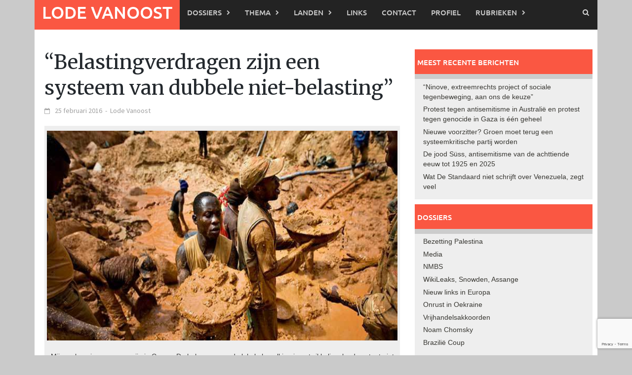

--- FILE ---
content_type: text/html; charset=UTF-8
request_url: http://www.lodevanoost.be/artikel/2016/02/25/belastingverdragen-zijn-een-systeem-van-dubbele-niet-belasting/
body_size: 20016
content:
<!DOCTYPE html>
<html lang="nl-NL">
<head>
<meta charset="UTF-8">
<meta name="viewport" content="width=device-width, initial-scale=1">
<link rel="profile" href="http://gmpg.org/xfn/11">
<link rel="pingback" href="http://www.lodevanoost.be/LVO/xmlrpc.php">
<meta name='robots' content='index, follow, max-image-preview:large, max-snippet:-1, max-video-preview:-1' />

	<!-- This site is optimized with the Yoast SEO plugin v26.7 - https://yoast.com/wordpress/plugins/seo/ -->
	<title>&quot;Belastingverdragen zijn een systeem van dubbele niet-belasting&quot; | Lode Vanoost</title>
	<link rel="canonical" href="http://www.lodevanoost.be/artikel/2016/02/25/belastingverdragen-zijn-een-systeem-van-dubbele-niet-belasting/" />
	<meta property="og:locale" content="nl_NL" />
	<meta property="og:type" content="article" />
	<meta property="og:title" content="&quot;Belastingverdragen zijn een systeem van dubbele niet-belasting&quot; | Lode Vanoost" />
	<meta property="og:description" content="Ontwikkelingsorganisatie 11.11.11 onderzocht de praktijk van bilaterale belastingverdragen. Daaruit blijkt dat de armste verdragspartner steevast aan het kortste eind trekt. Grote bedrijven varen" />
	<meta property="og:url" content="http://www.lodevanoost.be/artikel/2016/02/25/belastingverdragen-zijn-een-systeem-van-dubbele-niet-belasting/" />
	<meta property="og:site_name" content="Lode Vanoost" />
	<meta property="article:publisher" content="https://www.facebook.com/lodevanoostpage/" />
	<meta property="article:published_time" content="2016-02-25T07:32:55+00:00" />
	<meta property="article:modified_time" content="2016-03-06T11:03:54+00:00" />
	<meta property="og:image" content="http://www.lodevanoost.be/LVO/wp-content/uploads/2016/02/mijnwerkers-in-congo.jpg" />
	<meta property="og:image:width" content="670" />
	<meta property="og:image:height" content="335" />
	<meta property="og:image:type" content="image/jpeg" />
	<meta name="author" content="Lode Vanoost" />
	<meta name="twitter:card" content="summary_large_image" />
	<meta name="twitter:creator" content="@lodevanoost" />
	<meta name="twitter:site" content="@lodevanoost" />
	<meta name="twitter:label1" content="Geschreven door" />
	<meta name="twitter:data1" content="Lode Vanoost" />
	<meta name="twitter:label2" content="Geschatte leestijd" />
	<meta name="twitter:data2" content="6 minuten" />
	<meta name="twitter:label3" content="Written by" />
	<meta name="twitter:data3" content="Lode Vanoost" />
	<script type="application/ld+json" class="yoast-schema-graph">{"@context":"https://schema.org","@graph":[{"@type":"Article","@id":"http://www.lodevanoost.be/artikel/2016/02/25/belastingverdragen-zijn-een-systeem-van-dubbele-niet-belasting/#article","isPartOf":{"@id":"http://www.lodevanoost.be/artikel/2016/02/25/belastingverdragen-zijn-een-systeem-van-dubbele-niet-belasting/"},"author":[{"@id":"http://www.lodevanoost.be/#/schema/person/image/04cf8e1361dcb8458b77e553b05c96e9"}],"headline":"&#8220;Belastingverdragen zijn een systeem van dubbele niet-belasting&#8221;","datePublished":"2016-02-25T07:32:55+00:00","dateModified":"2016-03-06T11:03:54+00:00","mainEntityOfPage":{"@id":"http://www.lodevanoost.be/artikel/2016/02/25/belastingverdragen-zijn-een-systeem-van-dubbele-niet-belasting/"},"wordCount":1121,"image":{"@id":"http://www.lodevanoost.be/artikel/2016/02/25/belastingverdragen-zijn-een-systeem-van-dubbele-niet-belasting/#primaryimage"},"thumbnailUrl":"http://www.lodevanoost.be/LVO/wp-content/uploads/2016/02/mijnwerkers-in-congo.jpg","keywords":["11.11.11","Belastingontwijking","belastingverdragen","Bogdan Vanden Berghe","Jan Vande Poel"],"articleSection":["Vrijhandelsakkoorden"],"inLanguage":"nl-NL"},{"@type":"WebPage","@id":"http://www.lodevanoost.be/artikel/2016/02/25/belastingverdragen-zijn-een-systeem-van-dubbele-niet-belasting/","url":"http://www.lodevanoost.be/artikel/2016/02/25/belastingverdragen-zijn-een-systeem-van-dubbele-niet-belasting/","name":"\"Belastingverdragen zijn een systeem van dubbele niet-belasting\" | Lode Vanoost","isPartOf":{"@id":"http://www.lodevanoost.be/#website"},"primaryImageOfPage":{"@id":"http://www.lodevanoost.be/artikel/2016/02/25/belastingverdragen-zijn-een-systeem-van-dubbele-niet-belasting/#primaryimage"},"image":{"@id":"http://www.lodevanoost.be/artikel/2016/02/25/belastingverdragen-zijn-een-systeem-van-dubbele-niet-belasting/#primaryimage"},"thumbnailUrl":"http://www.lodevanoost.be/LVO/wp-content/uploads/2016/02/mijnwerkers-in-congo.jpg","datePublished":"2016-02-25T07:32:55+00:00","dateModified":"2016-03-06T11:03:54+00:00","author":{"@id":"http://www.lodevanoost.be/#/schema/person/171738fd363644e0117816b506b75cda"},"breadcrumb":{"@id":"http://www.lodevanoost.be/artikel/2016/02/25/belastingverdragen-zijn-een-systeem-van-dubbele-niet-belasting/#breadcrumb"},"inLanguage":"nl-NL","potentialAction":[{"@type":"ReadAction","target":["http://www.lodevanoost.be/artikel/2016/02/25/belastingverdragen-zijn-een-systeem-van-dubbele-niet-belasting/"]}]},{"@type":"ImageObject","inLanguage":"nl-NL","@id":"http://www.lodevanoost.be/artikel/2016/02/25/belastingverdragen-zijn-een-systeem-van-dubbele-niet-belasting/#primaryimage","url":"http://www.lodevanoost.be/LVO/wp-content/uploads/2016/02/mijnwerkers-in-congo.jpg","contentUrl":"http://www.lodevanoost.be/LVO/wp-content/uploads/2016/02/mijnwerkers-in-congo.jpg","width":670,"height":335,"caption":"Mijnwerkers in een open mijn in Congo. De belangen van de lokale bevolking in ontwikkelingslanden staat niet bepaald hoog op de agenda bij de onderhandelingen over samenwerkingsverdragen (blogs.lse.ac.uk/)"},{"@type":"BreadcrumbList","@id":"http://www.lodevanoost.be/artikel/2016/02/25/belastingverdragen-zijn-een-systeem-van-dubbele-niet-belasting/#breadcrumb","itemListElement":[{"@type":"ListItem","position":1,"name":"Home","item":"http://www.lodevanoost.be/"},{"@type":"ListItem","position":2,"name":"&#8220;Belastingverdragen zijn een systeem van dubbele niet-belasting&#8221;"}]},{"@type":"WebSite","@id":"http://www.lodevanoost.be/#website","url":"http://www.lodevanoost.be/","name":"Lode Vanoost","description":"","potentialAction":[{"@type":"SearchAction","target":{"@type":"EntryPoint","urlTemplate":"http://www.lodevanoost.be/?s={search_term_string}"},"query-input":{"@type":"PropertyValueSpecification","valueRequired":true,"valueName":"search_term_string"}}],"inLanguage":"nl-NL"},{"@type":"Person","@id":"http://www.lodevanoost.be/#/schema/person/image/04cf8e1361dcb8458b77e553b05c96e9","name":"Lode Vanoost","image":{"@type":"ImageObject","inLanguage":"nl-NL","@id":"http://www.lodevanoost.be/#/schema/person/image/817e94eccd9bbfbc5e6c16d17ad7f05c","url":"http://www.lodevanoost.be/LVO/wp-content/uploads/2016/01/Lode-Vanoost-150x150.jpg","contentUrl":"http://www.lodevanoost.be/LVO/wp-content/uploads/2016/01/Lode-Vanoost-150x150.jpg","width":150,"height":150,"caption":"Lode Vanoost"}}]}</script>
	<!-- / Yoast SEO plugin. -->


<link rel='dns-prefetch' href='//w.sharethis.com' />
<link rel="alternate" type="application/rss+xml" title="Lode Vanoost &raquo; feed" href="http://www.lodevanoost.be/feed/" />
<link rel="alternate" type="application/rss+xml" title="Lode Vanoost &raquo; reacties feed" href="http://www.lodevanoost.be/comments/feed/" />
<script type="text/javascript" id="wpp-js" src="http://www.lodevanoost.be/LVO/wp-content/plugins/wordpress-popular-posts/assets/js/wpp.min.js?ver=7.3.6" data-sampling="0" data-sampling-rate="100" data-api-url="http://www.lodevanoost.be/wp-json/wordpress-popular-posts" data-post-id="6776" data-token="c6770bf1bb" data-lang="0" data-debug="0"></script>
<link rel="alternate" title="oEmbed (JSON)" type="application/json+oembed" href="http://www.lodevanoost.be/wp-json/oembed/1.0/embed?url=http%3A%2F%2Fwww.lodevanoost.be%2Fartikel%2F2016%2F02%2F25%2Fbelastingverdragen-zijn-een-systeem-van-dubbele-niet-belasting%2F" />
<link rel="alternate" title="oEmbed (XML)" type="text/xml+oembed" href="http://www.lodevanoost.be/wp-json/oembed/1.0/embed?url=http%3A%2F%2Fwww.lodevanoost.be%2Fartikel%2F2016%2F02%2F25%2Fbelastingverdragen-zijn-een-systeem-van-dubbele-niet-belasting%2F&#038;format=xml" />
<style id='wp-img-auto-sizes-contain-inline-css' type='text/css'>
img:is([sizes=auto i],[sizes^="auto," i]){contain-intrinsic-size:3000px 1500px}
/*# sourceURL=wp-img-auto-sizes-contain-inline-css */
</style>
<style id='wp-emoji-styles-inline-css' type='text/css'>

	img.wp-smiley, img.emoji {
		display: inline !important;
		border: none !important;
		box-shadow: none !important;
		height: 1em !important;
		width: 1em !important;
		margin: 0 0.07em !important;
		vertical-align: -0.1em !important;
		background: none !important;
		padding: 0 !important;
	}
/*# sourceURL=wp-emoji-styles-inline-css */
</style>
<style id='wp-block-library-inline-css' type='text/css'>
:root{--wp-block-synced-color:#7a00df;--wp-block-synced-color--rgb:122,0,223;--wp-bound-block-color:var(--wp-block-synced-color);--wp-editor-canvas-background:#ddd;--wp-admin-theme-color:#007cba;--wp-admin-theme-color--rgb:0,124,186;--wp-admin-theme-color-darker-10:#006ba1;--wp-admin-theme-color-darker-10--rgb:0,107,160.5;--wp-admin-theme-color-darker-20:#005a87;--wp-admin-theme-color-darker-20--rgb:0,90,135;--wp-admin-border-width-focus:2px}@media (min-resolution:192dpi){:root{--wp-admin-border-width-focus:1.5px}}.wp-element-button{cursor:pointer}:root .has-very-light-gray-background-color{background-color:#eee}:root .has-very-dark-gray-background-color{background-color:#313131}:root .has-very-light-gray-color{color:#eee}:root .has-very-dark-gray-color{color:#313131}:root .has-vivid-green-cyan-to-vivid-cyan-blue-gradient-background{background:linear-gradient(135deg,#00d084,#0693e3)}:root .has-purple-crush-gradient-background{background:linear-gradient(135deg,#34e2e4,#4721fb 50%,#ab1dfe)}:root .has-hazy-dawn-gradient-background{background:linear-gradient(135deg,#faaca8,#dad0ec)}:root .has-subdued-olive-gradient-background{background:linear-gradient(135deg,#fafae1,#67a671)}:root .has-atomic-cream-gradient-background{background:linear-gradient(135deg,#fdd79a,#004a59)}:root .has-nightshade-gradient-background{background:linear-gradient(135deg,#330968,#31cdcf)}:root .has-midnight-gradient-background{background:linear-gradient(135deg,#020381,#2874fc)}:root{--wp--preset--font-size--normal:16px;--wp--preset--font-size--huge:42px}.has-regular-font-size{font-size:1em}.has-larger-font-size{font-size:2.625em}.has-normal-font-size{font-size:var(--wp--preset--font-size--normal)}.has-huge-font-size{font-size:var(--wp--preset--font-size--huge)}.has-text-align-center{text-align:center}.has-text-align-left{text-align:left}.has-text-align-right{text-align:right}.has-fit-text{white-space:nowrap!important}#end-resizable-editor-section{display:none}.aligncenter{clear:both}.items-justified-left{justify-content:flex-start}.items-justified-center{justify-content:center}.items-justified-right{justify-content:flex-end}.items-justified-space-between{justify-content:space-between}.screen-reader-text{border:0;clip-path:inset(50%);height:1px;margin:-1px;overflow:hidden;padding:0;position:absolute;width:1px;word-wrap:normal!important}.screen-reader-text:focus{background-color:#ddd;clip-path:none;color:#444;display:block;font-size:1em;height:auto;left:5px;line-height:normal;padding:15px 23px 14px;text-decoration:none;top:5px;width:auto;z-index:100000}html :where(.has-border-color){border-style:solid}html :where([style*=border-top-color]){border-top-style:solid}html :where([style*=border-right-color]){border-right-style:solid}html :where([style*=border-bottom-color]){border-bottom-style:solid}html :where([style*=border-left-color]){border-left-style:solid}html :where([style*=border-width]){border-style:solid}html :where([style*=border-top-width]){border-top-style:solid}html :where([style*=border-right-width]){border-right-style:solid}html :where([style*=border-bottom-width]){border-bottom-style:solid}html :where([style*=border-left-width]){border-left-style:solid}html :where(img[class*=wp-image-]){height:auto;max-width:100%}:where(figure){margin:0 0 1em}html :where(.is-position-sticky){--wp-admin--admin-bar--position-offset:var(--wp-admin--admin-bar--height,0px)}@media screen and (max-width:600px){html :where(.is-position-sticky){--wp-admin--admin-bar--position-offset:0px}}

/*# sourceURL=wp-block-library-inline-css */
</style><style id='global-styles-inline-css' type='text/css'>
:root{--wp--preset--aspect-ratio--square: 1;--wp--preset--aspect-ratio--4-3: 4/3;--wp--preset--aspect-ratio--3-4: 3/4;--wp--preset--aspect-ratio--3-2: 3/2;--wp--preset--aspect-ratio--2-3: 2/3;--wp--preset--aspect-ratio--16-9: 16/9;--wp--preset--aspect-ratio--9-16: 9/16;--wp--preset--color--black: #000000;--wp--preset--color--cyan-bluish-gray: #abb8c3;--wp--preset--color--white: #ffffff;--wp--preset--color--pale-pink: #f78da7;--wp--preset--color--vivid-red: #cf2e2e;--wp--preset--color--luminous-vivid-orange: #ff6900;--wp--preset--color--luminous-vivid-amber: #fcb900;--wp--preset--color--light-green-cyan: #7bdcb5;--wp--preset--color--vivid-green-cyan: #00d084;--wp--preset--color--pale-cyan-blue: #8ed1fc;--wp--preset--color--vivid-cyan-blue: #0693e3;--wp--preset--color--vivid-purple: #9b51e0;--wp--preset--gradient--vivid-cyan-blue-to-vivid-purple: linear-gradient(135deg,rgb(6,147,227) 0%,rgb(155,81,224) 100%);--wp--preset--gradient--light-green-cyan-to-vivid-green-cyan: linear-gradient(135deg,rgb(122,220,180) 0%,rgb(0,208,130) 100%);--wp--preset--gradient--luminous-vivid-amber-to-luminous-vivid-orange: linear-gradient(135deg,rgb(252,185,0) 0%,rgb(255,105,0) 100%);--wp--preset--gradient--luminous-vivid-orange-to-vivid-red: linear-gradient(135deg,rgb(255,105,0) 0%,rgb(207,46,46) 100%);--wp--preset--gradient--very-light-gray-to-cyan-bluish-gray: linear-gradient(135deg,rgb(238,238,238) 0%,rgb(169,184,195) 100%);--wp--preset--gradient--cool-to-warm-spectrum: linear-gradient(135deg,rgb(74,234,220) 0%,rgb(151,120,209) 20%,rgb(207,42,186) 40%,rgb(238,44,130) 60%,rgb(251,105,98) 80%,rgb(254,248,76) 100%);--wp--preset--gradient--blush-light-purple: linear-gradient(135deg,rgb(255,206,236) 0%,rgb(152,150,240) 100%);--wp--preset--gradient--blush-bordeaux: linear-gradient(135deg,rgb(254,205,165) 0%,rgb(254,45,45) 50%,rgb(107,0,62) 100%);--wp--preset--gradient--luminous-dusk: linear-gradient(135deg,rgb(255,203,112) 0%,rgb(199,81,192) 50%,rgb(65,88,208) 100%);--wp--preset--gradient--pale-ocean: linear-gradient(135deg,rgb(255,245,203) 0%,rgb(182,227,212) 50%,rgb(51,167,181) 100%);--wp--preset--gradient--electric-grass: linear-gradient(135deg,rgb(202,248,128) 0%,rgb(113,206,126) 100%);--wp--preset--gradient--midnight: linear-gradient(135deg,rgb(2,3,129) 0%,rgb(40,116,252) 100%);--wp--preset--font-size--small: 13px;--wp--preset--font-size--medium: 20px;--wp--preset--font-size--large: 36px;--wp--preset--font-size--x-large: 42px;--wp--preset--spacing--20: 0.44rem;--wp--preset--spacing--30: 0.67rem;--wp--preset--spacing--40: 1rem;--wp--preset--spacing--50: 1.5rem;--wp--preset--spacing--60: 2.25rem;--wp--preset--spacing--70: 3.38rem;--wp--preset--spacing--80: 5.06rem;--wp--preset--shadow--natural: 6px 6px 9px rgba(0, 0, 0, 0.2);--wp--preset--shadow--deep: 12px 12px 50px rgba(0, 0, 0, 0.4);--wp--preset--shadow--sharp: 6px 6px 0px rgba(0, 0, 0, 0.2);--wp--preset--shadow--outlined: 6px 6px 0px -3px rgb(255, 255, 255), 6px 6px rgb(0, 0, 0);--wp--preset--shadow--crisp: 6px 6px 0px rgb(0, 0, 0);}:where(.is-layout-flex){gap: 0.5em;}:where(.is-layout-grid){gap: 0.5em;}body .is-layout-flex{display: flex;}.is-layout-flex{flex-wrap: wrap;align-items: center;}.is-layout-flex > :is(*, div){margin: 0;}body .is-layout-grid{display: grid;}.is-layout-grid > :is(*, div){margin: 0;}:where(.wp-block-columns.is-layout-flex){gap: 2em;}:where(.wp-block-columns.is-layout-grid){gap: 2em;}:where(.wp-block-post-template.is-layout-flex){gap: 1.25em;}:where(.wp-block-post-template.is-layout-grid){gap: 1.25em;}.has-black-color{color: var(--wp--preset--color--black) !important;}.has-cyan-bluish-gray-color{color: var(--wp--preset--color--cyan-bluish-gray) !important;}.has-white-color{color: var(--wp--preset--color--white) !important;}.has-pale-pink-color{color: var(--wp--preset--color--pale-pink) !important;}.has-vivid-red-color{color: var(--wp--preset--color--vivid-red) !important;}.has-luminous-vivid-orange-color{color: var(--wp--preset--color--luminous-vivid-orange) !important;}.has-luminous-vivid-amber-color{color: var(--wp--preset--color--luminous-vivid-amber) !important;}.has-light-green-cyan-color{color: var(--wp--preset--color--light-green-cyan) !important;}.has-vivid-green-cyan-color{color: var(--wp--preset--color--vivid-green-cyan) !important;}.has-pale-cyan-blue-color{color: var(--wp--preset--color--pale-cyan-blue) !important;}.has-vivid-cyan-blue-color{color: var(--wp--preset--color--vivid-cyan-blue) !important;}.has-vivid-purple-color{color: var(--wp--preset--color--vivid-purple) !important;}.has-black-background-color{background-color: var(--wp--preset--color--black) !important;}.has-cyan-bluish-gray-background-color{background-color: var(--wp--preset--color--cyan-bluish-gray) !important;}.has-white-background-color{background-color: var(--wp--preset--color--white) !important;}.has-pale-pink-background-color{background-color: var(--wp--preset--color--pale-pink) !important;}.has-vivid-red-background-color{background-color: var(--wp--preset--color--vivid-red) !important;}.has-luminous-vivid-orange-background-color{background-color: var(--wp--preset--color--luminous-vivid-orange) !important;}.has-luminous-vivid-amber-background-color{background-color: var(--wp--preset--color--luminous-vivid-amber) !important;}.has-light-green-cyan-background-color{background-color: var(--wp--preset--color--light-green-cyan) !important;}.has-vivid-green-cyan-background-color{background-color: var(--wp--preset--color--vivid-green-cyan) !important;}.has-pale-cyan-blue-background-color{background-color: var(--wp--preset--color--pale-cyan-blue) !important;}.has-vivid-cyan-blue-background-color{background-color: var(--wp--preset--color--vivid-cyan-blue) !important;}.has-vivid-purple-background-color{background-color: var(--wp--preset--color--vivid-purple) !important;}.has-black-border-color{border-color: var(--wp--preset--color--black) !important;}.has-cyan-bluish-gray-border-color{border-color: var(--wp--preset--color--cyan-bluish-gray) !important;}.has-white-border-color{border-color: var(--wp--preset--color--white) !important;}.has-pale-pink-border-color{border-color: var(--wp--preset--color--pale-pink) !important;}.has-vivid-red-border-color{border-color: var(--wp--preset--color--vivid-red) !important;}.has-luminous-vivid-orange-border-color{border-color: var(--wp--preset--color--luminous-vivid-orange) !important;}.has-luminous-vivid-amber-border-color{border-color: var(--wp--preset--color--luminous-vivid-amber) !important;}.has-light-green-cyan-border-color{border-color: var(--wp--preset--color--light-green-cyan) !important;}.has-vivid-green-cyan-border-color{border-color: var(--wp--preset--color--vivid-green-cyan) !important;}.has-pale-cyan-blue-border-color{border-color: var(--wp--preset--color--pale-cyan-blue) !important;}.has-vivid-cyan-blue-border-color{border-color: var(--wp--preset--color--vivid-cyan-blue) !important;}.has-vivid-purple-border-color{border-color: var(--wp--preset--color--vivid-purple) !important;}.has-vivid-cyan-blue-to-vivid-purple-gradient-background{background: var(--wp--preset--gradient--vivid-cyan-blue-to-vivid-purple) !important;}.has-light-green-cyan-to-vivid-green-cyan-gradient-background{background: var(--wp--preset--gradient--light-green-cyan-to-vivid-green-cyan) !important;}.has-luminous-vivid-amber-to-luminous-vivid-orange-gradient-background{background: var(--wp--preset--gradient--luminous-vivid-amber-to-luminous-vivid-orange) !important;}.has-luminous-vivid-orange-to-vivid-red-gradient-background{background: var(--wp--preset--gradient--luminous-vivid-orange-to-vivid-red) !important;}.has-very-light-gray-to-cyan-bluish-gray-gradient-background{background: var(--wp--preset--gradient--very-light-gray-to-cyan-bluish-gray) !important;}.has-cool-to-warm-spectrum-gradient-background{background: var(--wp--preset--gradient--cool-to-warm-spectrum) !important;}.has-blush-light-purple-gradient-background{background: var(--wp--preset--gradient--blush-light-purple) !important;}.has-blush-bordeaux-gradient-background{background: var(--wp--preset--gradient--blush-bordeaux) !important;}.has-luminous-dusk-gradient-background{background: var(--wp--preset--gradient--luminous-dusk) !important;}.has-pale-ocean-gradient-background{background: var(--wp--preset--gradient--pale-ocean) !important;}.has-electric-grass-gradient-background{background: var(--wp--preset--gradient--electric-grass) !important;}.has-midnight-gradient-background{background: var(--wp--preset--gradient--midnight) !important;}.has-small-font-size{font-size: var(--wp--preset--font-size--small) !important;}.has-medium-font-size{font-size: var(--wp--preset--font-size--medium) !important;}.has-large-font-size{font-size: var(--wp--preset--font-size--large) !important;}.has-x-large-font-size{font-size: var(--wp--preset--font-size--x-large) !important;}
/*# sourceURL=global-styles-inline-css */
</style>

<style id='classic-theme-styles-inline-css' type='text/css'>
/*! This file is auto-generated */
.wp-block-button__link{color:#fff;background-color:#32373c;border-radius:9999px;box-shadow:none;text-decoration:none;padding:calc(.667em + 2px) calc(1.333em + 2px);font-size:1.125em}.wp-block-file__button{background:#32373c;color:#fff;text-decoration:none}
/*# sourceURL=/wp-includes/css/classic-themes.min.css */
</style>
<link rel='stylesheet' id='mpp_gutenberg-css' href='http://www.lodevanoost.be/LVO/wp-content/plugins/metronet-profile-picture/dist/blocks.style.build.css?ver=2.6.3' type='text/css' media='all' />
<link rel='stylesheet' id='contact-form-7-css' href='http://www.lodevanoost.be/LVO/wp-content/plugins/contact-form-7/includes/css/styles.css?ver=6.1.4' type='text/css' media='all' />
<link rel='stylesheet' id='wordpress-popular-posts-css-css' href='http://www.lodevanoost.be/LVO/wp-content/plugins/wordpress-popular-posts/assets/css/wpp.css?ver=7.3.6' type='text/css' media='all' />
<link rel='stylesheet' id='parent-style-css' href='http://www.lodevanoost.be/LVO/wp-content/themes/awaken/style.css?ver=de63825c56212700b5480abe561aa396' type='text/css' media='all' />
<link rel='stylesheet' id='awaken-font-awesome-css' href='http://www.lodevanoost.be/LVO/wp-content/themes/awaken/css/font-awesome.min.css?ver=4.4.0' type='text/css' media='all' />
<link rel='stylesheet' id='bootstrap.css-css' href='http://www.lodevanoost.be/LVO/wp-content/themes/awaken/css/bootstrap.min.css?ver=all' type='text/css' media='all' />
<link rel='stylesheet' id='awaken-style-css' href='http://www.lodevanoost.be/LVO/wp-content/themes/LVO/style.css?ver=0.0.1' type='text/css' media='all' />
<link rel='stylesheet' id='awaken-fonts-css' href='http://www.lodevanoost.be/LVO/wp-content/themes/awaken/css/fonts.css' type='text/css' media='all' />
<link rel='stylesheet' id='wpb-googleFonts-css' href='https://fonts.googleapis.com/css?family=Merriweather%3A400%2C400i%2C700%2C700i&#038;ver=de63825c56212700b5480abe561aa396' type='text/css' media='all' />
<link rel='stylesheet' id='avhec-widget-css' href='http://www.lodevanoost.be/LVO/wp-content/plugins/extended-categories-widget/4.2/css/avh-ec.widget.css?ver=3.10.0-dev.1' type='text/css' media='all' />
<script type="text/javascript" src="http://www.lodevanoost.be/LVO/wp-includes/js/jquery/jquery.min.js?ver=3.7.1" id="jquery-core-js"></script>
<script type="text/javascript" src="http://www.lodevanoost.be/LVO/wp-includes/js/jquery/jquery-migrate.min.js?ver=3.4.1" id="jquery-migrate-js"></script>
<script type="text/javascript" src="http://www.lodevanoost.be/LVO/wp-content/plugins/fd-footnotes/fdfootnotes.js?ver=1.34" id="fdfootnote_script-js"></script>
<script id='st_insights_js' type="text/javascript" src="http://w.sharethis.com/button/st_insights.js?publisher=eba0f3ba-f9ab-408c-bc68-c28af5afe749&amp;product=feather&amp;ver=1762880382" id="feather-sharethis-js"></script>
<link rel="https://api.w.org/" href="http://www.lodevanoost.be/wp-json/" /><link rel="alternate" title="JSON" type="application/json" href="http://www.lodevanoost.be/wp-json/wp/v2/posts/6776" /><link rel="EditURI" type="application/rsd+xml" title="RSD" href="http://www.lodevanoost.be/LVO/xmlrpc.php?rsd" />

<link rel='shortlink' href='http://www.lodevanoost.be/?p=6776' />
            <style id="wpp-loading-animation-styles">@-webkit-keyframes bgslide{from{background-position-x:0}to{background-position-x:-200%}}@keyframes bgslide{from{background-position-x:0}to{background-position-x:-200%}}.wpp-widget-block-placeholder,.wpp-shortcode-placeholder{margin:0 auto;width:60px;height:3px;background:#dd3737;background:linear-gradient(90deg,#dd3737 0%,#571313 10%,#dd3737 100%);background-size:200% auto;border-radius:3px;-webkit-animation:bgslide 1s infinite linear;animation:bgslide 1s infinite linear}</style>
            <style></style>
<style type="text/css"></style>
<style>
.synved-social-resolution-single {
display: inline-block;
}
.synved-social-resolution-normal {
display: inline-block;
}
.synved-social-resolution-hidef {
display: none;
}

@media only screen and (min--moz-device-pixel-ratio: 2),
only screen and (-o-min-device-pixel-ratio: 2/1),
only screen and (-webkit-min-device-pixel-ratio: 2),
only screen and (min-device-pixel-ratio: 2),
only screen and (min-resolution: 2dppx),
only screen and (min-resolution: 192dpi) {
	.synved-social-resolution-normal {
	display: none;
	}
	.synved-social-resolution-hidef {
	display: inline-block;
	}
}
</style>		<style type="text/css" id="wp-custom-css">
			/*
Welkom bij aangepaste CSS!

Om te zien hoe CSS in elkaar steekt, ga je naar http://wp.me/PEmnE-Bt
*/
.clearfoto {
	clear: both;
}

.single-entry-title {
	font-family: 'Ubuntu', sans-serif;
	color: #776D4B;
	margin-bottom: 1rem;
	font-size: 5rem;
	font-weight: 400;
}

.entry-content h4, .entry-content h3, .entry-content h2 {
	font-family: 'Ubuntu', sans-serif;
	margin: 4rem 0 2rem;
	color: #776D4B;
	font-size: 3rem;
}

.genpost-featured-image img[src$="../artikel-uitpers.png"] {
	display: none;
}

/*FEATURED IMAGES*/
.afp-title {
	background: none !important;
}

/*SLIDER*/
h1.awaken-slider-title a:hover {
	color: #FFF !important;
}

/*MOBILE SITE*/
@media only screen and (max-device-width: 768px) {
	ul.slides {
		padding: 0 !important;
		margin: 0 !important;
		border: 0 !important;
		width: 372px !important;
	}
}		</style>
		</head>

<body class="wp-singular post-template-default single single-post postid-6776 single-format-standard wp-embed-responsive wp-theme-awaken wp-child-theme-LVO group-blog">
<div id="page" class="hfeed site">
	<a class="skip-link screen-reader-text" href="#content">Ga naar de inhoud</a>
	<header id="masthead" class="site-header" role="banner">
		
	
	<div class="site-branding">
		<div class="container">
			<div class="site-brand-container">
										<div class="site-title-text">
							<h1 class="site-title"><a href="http://www.lodevanoost.be/" rel="home">Lode Vanoost</a></h1>
							<h2 class="site-description"></h2>
						</div>
							</div><!-- .site-brand-container -->
						
		</div>
	</div>

	<div class="container">
		<div class="awaken-navigation-container">
			<nav id="site-navigation" class="main-navigation cl-effect-10" role="navigation">
				<div class="menu-hoofdmenu-container"><ul id="menu-hoofdmenu" class="menu"><li id="menu-item-10021" class="menu-item menu-item-type-custom menu-item-object-custom menu-item-home menu-item-10021"><a href="http://www.lodevanoost.be/">Lode Vanoost</a></li>
<li id="menu-item-6264" class="menu-item menu-item-type-taxonomy menu-item-object-category current-post-ancestor menu-item-has-children menu-item-6264"><a href="http://www.lodevanoost.be/artikel/category/dossiers/">Dossiers</a>
<ul class="sub-menu">
	<li id="menu-item-6265" class="menu-item menu-item-type-taxonomy menu-item-object-category menu-item-6265"><a href="http://www.lodevanoost.be/artikel/category/dossiers/bezetting-palestina/">Bezetting Palestina</a></li>
	<li id="menu-item-6267" class="menu-item menu-item-type-taxonomy menu-item-object-category menu-item-6267"><a href="http://www.lodevanoost.be/artikel/category/dossiers/conflict-in-syrie/">Conflict in Syrië</a></li>
	<li id="menu-item-4022" class="menu-item menu-item-type-taxonomy menu-item-object-category menu-item-4022"><a href="http://www.lodevanoost.be/artikel/category/dossiers/media/">Media</a></li>
	<li id="menu-item-6269" class="menu-item menu-item-type-taxonomy menu-item-object-category menu-item-6269"><a href="http://www.lodevanoost.be/artikel/category/dossiers/nieuw-links-in-europa/">Nieuw links in Europa</a></li>
	<li id="menu-item-6270" class="menu-item menu-item-type-taxonomy menu-item-object-category menu-item-6270"><a href="http://www.lodevanoost.be/artikel/category/dossiers/nmbs/">NMBS</a></li>
	<li id="menu-item-6272" class="menu-item menu-item-type-taxonomy menu-item-object-category menu-item-6272"><a href="http://www.lodevanoost.be/artikel/category/dossiers/noam-chomsky/">Noam Chomsky</a></li>
	<li id="menu-item-6276" class="menu-item menu-item-type-taxonomy menu-item-object-category menu-item-6276"><a href="http://www.lodevanoost.be/artikel/category/dossiers/onrust-in-oekraine/">Onrust in Oekraine</a></li>
	<li id="menu-item-6275" class="menu-item menu-item-type-taxonomy menu-item-object-category current-post-ancestor current-menu-parent current-post-parent menu-item-6275"><a href="http://www.lodevanoost.be/artikel/category/dossiers/vrijhandelsakkoorden/">TTIP &#8211; Vrijhandelsakkoorden</a></li>
	<li id="menu-item-6268" class="menu-item menu-item-type-taxonomy menu-item-object-category menu-item-6268"><a href="http://www.lodevanoost.be/artikel/category/dossiers/wikileaks-snowden-assange/">WikiLeaks, Snowden, Assange</a></li>
</ul>
</li>
<li id="menu-item-4024" class="menu-item menu-item-type-taxonomy menu-item-object-category menu-item-has-children menu-item-4024"><a href="http://www.lodevanoost.be/artikel/category/thema/">Thema</a>
<ul class="sub-menu">
	<li id="menu-item-6872" class="menu-item menu-item-type-taxonomy menu-item-object-category menu-item-has-children menu-item-6872"><a href="http://www.lodevanoost.be/artikel/category/thema/economie/">Economie</a>
	<ul class="sub-menu">
		<li id="menu-item-4017" class="menu-item menu-item-type-taxonomy menu-item-object-category menu-item-4017"><a href="http://www.lodevanoost.be/artikel/category/thema/banken/">Banken</a></li>
		<li id="menu-item-6274" class="menu-item menu-item-type-taxonomy menu-item-object-category menu-item-6274"><a href="http://www.lodevanoost.be/artikel/category/dossiers/schuldcrisis/">Schuldcrisis</a></li>
	</ul>
</li>
	<li id="menu-item-4018" class="menu-item menu-item-type-taxonomy menu-item-object-category menu-item-4018"><a href="http://www.lodevanoost.be/artikel/category/thema/ecologie/">Ecologie</a></li>
	<li id="menu-item-4019" class="menu-item menu-item-type-taxonomy menu-item-object-category menu-item-4019"><a href="http://www.lodevanoost.be/artikel/category/thema/fascisme-en-nazisme/">Fascisme en nazisme</a></li>
	<li id="menu-item-7615" class="menu-item menu-item-type-taxonomy menu-item-object-category menu-item-7615"><a href="http://www.lodevanoost.be/artikel/category/thema/geschiedenis/">Geschiedenis</a></li>
	<li id="menu-item-4020" class="menu-item menu-item-type-taxonomy menu-item-object-category menu-item-4020"><a href="http://www.lodevanoost.be/artikel/category/thema/gezondheidszorg/">Gezondheidszorg</a></li>
	<li id="menu-item-7624" class="menu-item menu-item-type-taxonomy menu-item-object-category menu-item-7624"><a href="http://www.lodevanoost.be/artikel/category/thema/justitie/">Justitie</a></li>
	<li id="menu-item-4021" class="menu-item menu-item-type-taxonomy menu-item-object-category menu-item-4021"><a href="http://www.lodevanoost.be/artikel/category/thema/landbouw/">Landbouw</a></li>
	<li id="menu-item-4029" class="menu-item menu-item-type-taxonomy menu-item-object-category menu-item-4029"><a href="http://www.lodevanoost.be/artikel/category/thema/mensenrechten/">Mensenrechten</a></li>
	<li id="menu-item-4023" class="menu-item menu-item-type-taxonomy menu-item-object-category menu-item-4023"><a href="http://www.lodevanoost.be/artikel/category/thema/racisme/">Racisme</a></li>
	<li id="menu-item-4025" class="menu-item menu-item-type-taxonomy menu-item-object-category menu-item-4025"><a href="http://www.lodevanoost.be/artikel/category/thema/repressie/">Repressie</a></li>
	<li id="menu-item-4026" class="menu-item menu-item-type-taxonomy menu-item-object-category menu-item-4026"><a href="http://www.lodevanoost.be/artikel/category/thema/sociale-strijd/">Sociale strijd</a></li>
	<li id="menu-item-4027" class="menu-item menu-item-type-taxonomy menu-item-object-category menu-item-4027"><a href="http://www.lodevanoost.be/artikel/category/thema/uitbuiting/">Uitbuiting</a></li>
	<li id="menu-item-4028" class="menu-item menu-item-type-taxonomy menu-item-object-category menu-item-4028"><a href="http://www.lodevanoost.be/artikel/category/thema/vluchtelingen/">Vluchtelingen</a></li>
	<li id="menu-item-4016" class="menu-item menu-item-type-taxonomy menu-item-object-category menu-item-4016"><a href="http://www.lodevanoost.be/artikel/category/thema/vrede/">Vrede</a></li>
</ul>
</li>
<li id="menu-item-3936" class="menu-item menu-item-type-taxonomy menu-item-object-category menu-item-has-children menu-item-3936"><a href="http://www.lodevanoost.be/artikel/category/landen/">Landen</a>
<ul class="sub-menu">
	<li id="menu-item-3952" class="menu-item menu-item-type-taxonomy menu-item-object-category menu-item-has-children menu-item-3952"><a href="http://www.lodevanoost.be/artikel/category/landen/afrika/">Afrika</a>
	<ul class="sub-menu">
		<li id="menu-item-3957" class="menu-item menu-item-type-taxonomy menu-item-object-category menu-item-3957"><a href="http://www.lodevanoost.be/artikel/category/landen/afrika/angola/">Angola</a></li>
		<li id="menu-item-3958" class="menu-item menu-item-type-taxonomy menu-item-object-category menu-item-3958"><a href="http://www.lodevanoost.be/artikel/category/landen/afrika/burkina-faso/">Burkina Faso</a></li>
		<li id="menu-item-3959" class="menu-item menu-item-type-taxonomy menu-item-object-category menu-item-3959"><a href="http://www.lodevanoost.be/artikel/category/landen/afrika/burundi/">Burundi</a></li>
		<li id="menu-item-3960" class="menu-item menu-item-type-taxonomy menu-item-object-category menu-item-3960"><a href="http://www.lodevanoost.be/artikel/category/landen/afrika/centraal-afrikaanse-republiek/">Centraal-Afrikaanse Republiek</a></li>
		<li id="menu-item-3961" class="menu-item menu-item-type-taxonomy menu-item-object-category menu-item-3961"><a href="http://www.lodevanoost.be/artikel/category/landen/afrika/congo/">Congo</a></li>
		<li id="menu-item-3950" class="menu-item menu-item-type-taxonomy menu-item-object-category menu-item-3950"><a href="http://www.lodevanoost.be/artikel/category/landen/afrika/nigeria/">Nigeria</a></li>
		<li id="menu-item-3976" class="menu-item menu-item-type-taxonomy menu-item-object-category menu-item-3976"><a href="http://www.lodevanoost.be/artikel/category/landen/afrika/rwanda/">Rwanda</a></li>
		<li id="menu-item-3977" class="menu-item menu-item-type-taxonomy menu-item-object-category menu-item-3977"><a href="http://www.lodevanoost.be/artikel/category/landen/afrika/zuid-afrika/">Zuid-Afrika</a></li>
	</ul>
</li>
	<li id="menu-item-6787" class="menu-item menu-item-type-taxonomy menu-item-object-category menu-item-6787"><a href="http://www.lodevanoost.be/artikel/category/landen/australie/">Australië</a></li>
	<li id="menu-item-3953" class="menu-item menu-item-type-taxonomy menu-item-object-category menu-item-has-children menu-item-3953"><a href="http://www.lodevanoost.be/artikel/category/landen/azie/">Azië</a>
	<ul class="sub-menu">
		<li id="menu-item-6786" class="menu-item menu-item-type-taxonomy menu-item-object-category menu-item-6786"><a href="http://www.lodevanoost.be/artikel/category/landen/azie/afghanistan/">Afghanistan</a></li>
		<li id="menu-item-3969" class="menu-item menu-item-type-taxonomy menu-item-object-category menu-item-3969"><a href="http://www.lodevanoost.be/artikel/category/landen/azie/bangladesh/">Bangladesh</a></li>
		<li id="menu-item-3955" class="menu-item menu-item-type-taxonomy menu-item-object-category menu-item-3955"><a href="http://www.lodevanoost.be/artikel/category/landen/azie/china/">China</a></li>
		<li id="menu-item-3937" class="menu-item menu-item-type-taxonomy menu-item-object-category menu-item-3937"><a href="http://www.lodevanoost.be/artikel/category/landen/azie/indie/">Indië</a></li>
		<li id="menu-item-4806" class="menu-item menu-item-type-taxonomy menu-item-object-category menu-item-4806"><a href="http://www.lodevanoost.be/artikel/category/landen/azie/japan/">Japan</a></li>
		<li id="menu-item-3951" class="menu-item menu-item-type-taxonomy menu-item-object-category menu-item-3951"><a href="http://www.lodevanoost.be/artikel/category/landen/azie/oost-timor/">Oost-Timor</a></li>
		<li id="menu-item-6792" class="menu-item menu-item-type-taxonomy menu-item-object-category menu-item-6792"><a href="http://www.lodevanoost.be/artikel/category/landen/azie/pakistan/">Pakistan</a></li>
	</ul>
</li>
	<li id="menu-item-3954" class="menu-item menu-item-type-taxonomy menu-item-object-category menu-item-has-children menu-item-3954"><a href="http://www.lodevanoost.be/artikel/category/landen/belgie/">België</a>
	<ul class="sub-menu">
		<li id="menu-item-6873" class="menu-item menu-item-type-taxonomy menu-item-object-category menu-item-6873"><a href="http://www.lodevanoost.be/artikel/category/landen/belgie/besparingspolitiek/">Besparingspolitiek</a></li>
		<li id="menu-item-6877" class="menu-item menu-item-type-taxonomy menu-item-object-category menu-item-6877"><a href="http://www.lodevanoost.be/artikel/category/landen/belgie/ps/">PS</a></li>
		<li id="menu-item-6875" class="menu-item menu-item-type-taxonomy menu-item-object-category menu-item-6875"><a href="http://www.lodevanoost.be/artikel/category/landen/belgie/nva/">NVA</a></li>
		<li id="menu-item-6878" class="menu-item menu-item-type-taxonomy menu-item-object-category menu-item-6878"><a href="http://www.lodevanoost.be/artikel/category/landen/belgie/verkiezingen-2014/">Verkiezingen 2014</a></li>
	</ul>
</li>
	<li id="menu-item-4368" class="menu-item menu-item-type-taxonomy menu-item-object-category menu-item-4368"><a href="http://www.lodevanoost.be/artikel/category/landen/canada/">Canada</a></li>
	<li id="menu-item-6784" class="menu-item menu-item-type-taxonomy menu-item-object-category menu-item-has-children menu-item-6784"><a href="http://www.lodevanoost.be/artikel/category/landen/centraal-amerika/">Centraal-Amerika</a>
	<ul class="sub-menu">
		<li id="menu-item-3967" class="menu-item menu-item-type-taxonomy menu-item-object-category menu-item-3967"><a href="http://www.lodevanoost.be/artikel/category/landen/centraal-amerika/cuba/">Cuba</a></li>
		<li id="menu-item-3968" class="menu-item menu-item-type-taxonomy menu-item-object-category menu-item-3968"><a href="http://www.lodevanoost.be/artikel/category/landen/centraal-amerika/el-salvador/">El Salvador</a></li>
		<li id="menu-item-3939" class="menu-item menu-item-type-taxonomy menu-item-object-category menu-item-3939"><a href="http://www.lodevanoost.be/artikel/category/landen/centraal-amerika/haiti/">Haïti</a></li>
		<li id="menu-item-3988" class="menu-item menu-item-type-taxonomy menu-item-object-category menu-item-3988"><a href="http://www.lodevanoost.be/artikel/category/landen/centraal-amerika/guatemala/">Guatemala</a></li>
		<li id="menu-item-3940" class="menu-item menu-item-type-taxonomy menu-item-object-category menu-item-3940"><a href="http://www.lodevanoost.be/artikel/category/landen/centraal-amerika/honduras/">Honduras</a></li>
	</ul>
</li>
	<li id="menu-item-3938" class="menu-item menu-item-type-taxonomy menu-item-object-category menu-item-has-children menu-item-3938"><a href="http://www.lodevanoost.be/artikel/category/landen/latijns-amerika/">Latijns-Amerika</a>
	<ul class="sub-menu">
		<li id="menu-item-3962" class="menu-item menu-item-type-taxonomy menu-item-object-category menu-item-3962"><a href="http://www.lodevanoost.be/artikel/category/landen/latijns-amerika/argentinie/">Argentinië</a></li>
		<li id="menu-item-3963" class="menu-item menu-item-type-taxonomy menu-item-object-category menu-item-3963"><a href="http://www.lodevanoost.be/artikel/category/landen/latijns-amerika/bolivie/">Bolivië</a></li>
		<li id="menu-item-3964" class="menu-item menu-item-type-taxonomy menu-item-object-category menu-item-3964"><a href="http://www.lodevanoost.be/artikel/category/landen/latijns-amerika/brazilie/">Brazilië</a></li>
		<li id="menu-item-3965" class="menu-item menu-item-type-taxonomy menu-item-object-category menu-item-3965"><a href="http://www.lodevanoost.be/artikel/category/landen/latijns-amerika/chili/">Chili</a></li>
		<li id="menu-item-3966" class="menu-item menu-item-type-taxonomy menu-item-object-category menu-item-3966"><a href="http://www.lodevanoost.be/artikel/category/landen/latijns-amerika/colombia/">Colombia</a></li>
		<li id="menu-item-6789" class="menu-item menu-item-type-taxonomy menu-item-object-category menu-item-6789"><a href="http://www.lodevanoost.be/artikel/category/landen/latijns-amerika/paraguay/">Paraguay</a></li>
		<li id="menu-item-6876" class="menu-item menu-item-type-taxonomy menu-item-object-category menu-item-6876"><a href="http://www.lodevanoost.be/artikel/category/landen/latijns-amerika/uruguay/">Uruguay</a></li>
		<li id="menu-item-3982" class="menu-item menu-item-type-taxonomy menu-item-object-category menu-item-3982"><a href="http://www.lodevanoost.be/artikel/category/landen/latijns-amerika/venezuela/">Venezuela</a></li>
	</ul>
</li>
	<li id="menu-item-3956" class="menu-item menu-item-type-taxonomy menu-item-object-category menu-item-has-children menu-item-3956"><a href="http://www.lodevanoost.be/artikel/category/landen/europa/">Europa</a>
	<ul class="sub-menu">
		<li id="menu-item-4369" class="menu-item menu-item-type-taxonomy menu-item-object-category menu-item-4369"><a href="http://www.lodevanoost.be/artikel/category/landen/europa/cyprus/">Cyprus</a></li>
		<li id="menu-item-3970" class="menu-item menu-item-type-taxonomy menu-item-object-category menu-item-3970"><a href="http://www.lodevanoost.be/artikel/category/landen/europa/duitsland/">Duitsland</a></li>
		<li id="menu-item-3971" class="menu-item menu-item-type-taxonomy menu-item-object-category menu-item-3971"><a href="http://www.lodevanoost.be/artikel/category/landen/europa/frankrijk/">Frankrijk</a></li>
		<li id="menu-item-3947" class="menu-item menu-item-type-taxonomy menu-item-object-category menu-item-3947"><a href="http://www.lodevanoost.be/artikel/category/landen/europa/griekenland/">Griekenland</a></li>
		<li id="menu-item-3948" class="menu-item menu-item-type-taxonomy menu-item-object-category menu-item-3948"><a href="http://www.lodevanoost.be/artikel/category/landen/europa/groot-brittanie/">Groot-Brittanië</a></li>
		<li id="menu-item-6791" class="menu-item menu-item-type-taxonomy menu-item-object-category menu-item-6791"><a href="http://www.lodevanoost.be/artikel/category/landen/europa/polen/">Polen</a></li>
		<li id="menu-item-3949" class="menu-item menu-item-type-taxonomy menu-item-object-category menu-item-3949"><a href="http://www.lodevanoost.be/artikel/category/landen/europa/portugal/">Portugal</a></li>
		<li id="menu-item-3981" class="menu-item menu-item-type-taxonomy menu-item-object-category menu-item-3981"><a href="http://www.lodevanoost.be/artikel/category/landen/europa/spanje/">Spanje</a></li>
	</ul>
</li>
	<li id="menu-item-6785" class="menu-item menu-item-type-taxonomy menu-item-object-category menu-item-has-children menu-item-6785"><a href="http://www.lodevanoost.be/artikel/category/landen/maghreb-landen/">Maghreb-landen</a>
	<ul class="sub-menu">
		<li id="menu-item-3972" class="menu-item menu-item-type-taxonomy menu-item-object-category menu-item-3972"><a href="http://www.lodevanoost.be/artikel/category/landen/maghreb-landen/egypte/">Egypte</a></li>
		<li id="menu-item-4805" class="menu-item menu-item-type-taxonomy menu-item-object-category menu-item-4805"><a href="http://www.lodevanoost.be/artikel/category/landen/maghreb-landen/libie/">Libië</a></li>
		<li id="menu-item-4833" class="menu-item menu-item-type-taxonomy menu-item-object-category menu-item-4833"><a href="http://www.lodevanoost.be/artikel/category/landen/maghreb-landen/tunesie/">Tunesië</a></li>
	</ul>
</li>
	<li id="menu-item-3941" class="menu-item menu-item-type-taxonomy menu-item-object-category menu-item-has-children menu-item-3941"><a href="http://www.lodevanoost.be/artikel/category/landen/midden-oosten/">Midden-Oosten</a>
	<ul class="sub-menu">
		<li id="menu-item-3942" class="menu-item menu-item-type-taxonomy menu-item-object-category menu-item-3942"><a href="http://www.lodevanoost.be/artikel/category/landen/midden-oosten/irak/">Irak</a></li>
		<li id="menu-item-3943" class="menu-item menu-item-type-taxonomy menu-item-object-category menu-item-3943"><a href="http://www.lodevanoost.be/artikel/category/landen/midden-oosten/iran/">Iran</a></li>
		<li id="menu-item-3944" class="menu-item menu-item-type-taxonomy menu-item-object-category menu-item-3944"><a href="http://www.lodevanoost.be/artikel/category/landen/midden-oosten/israel/">Israël</a></li>
		<li id="menu-item-3945" class="menu-item menu-item-type-taxonomy menu-item-object-category menu-item-3945"><a href="http://www.lodevanoost.be/artikel/category/landen/midden-oosten/jemen/">Jemen</a></li>
		<li id="menu-item-3946" class="menu-item menu-item-type-taxonomy menu-item-object-category menu-item-3946"><a href="http://www.lodevanoost.be/artikel/category/landen/midden-oosten/palestina/">Palestina</a></li>
		<li id="menu-item-3978" class="menu-item menu-item-type-taxonomy menu-item-object-category menu-item-3978"><a href="http://www.lodevanoost.be/artikel/category/landen/midden-oosten/saoedi-arabie/">Saoedi-Arabië</a></li>
		<li id="menu-item-3979" class="menu-item menu-item-type-taxonomy menu-item-object-category menu-item-3979"><a href="http://www.lodevanoost.be/artikel/category/landen/midden-oosten/syrie/">Syrië</a></li>
		<li id="menu-item-3980" class="menu-item menu-item-type-taxonomy menu-item-object-category menu-item-3980"><a href="http://www.lodevanoost.be/artikel/category/landen/midden-oosten/turkije/">Turkije</a></li>
	</ul>
</li>
	<li id="menu-item-3973" class="menu-item menu-item-type-taxonomy menu-item-object-category menu-item-3973"><a href="http://www.lodevanoost.be/artikel/category/landen/rusland/">Rusland</a></li>
	<li id="menu-item-3974" class="menu-item menu-item-type-taxonomy menu-item-object-category menu-item-3974"><a href="http://www.lodevanoost.be/artikel/category/landen/verenigde-naties/">Verenigde Naties</a></li>
	<li id="menu-item-3975" class="menu-item menu-item-type-taxonomy menu-item-object-category menu-item-3975"><a href="http://www.lodevanoost.be/artikel/category/landen/verenigde-staten/">Verenigde Staten</a></li>
</ul>
</li>
<li id="menu-item-484" class="menu-item menu-item-type-post_type menu-item-object-page menu-item-484"><a href="http://www.lodevanoost.be/links/">Links</a></li>
<li id="menu-item-6414" class="menu-item menu-item-type-post_type menu-item-object-page menu-item-6414"><a href="http://www.lodevanoost.be/contacteer-lode-vanoost/">Contact</a></li>
<li id="menu-item-6561" class="menu-item menu-item-type-post_type menu-item-object-post menu-item-6561"><a href="http://www.lodevanoost.be/artikel/2016/01/01/profiel-lode-vanoost/">Profiel</a></li>
<li id="menu-item-7614" class="menu-item menu-item-type-custom menu-item-object-custom menu-item-has-children menu-item-7614"><a href="#">Rubrieken</a>
<ul class="sub-menu">
	<li id="menu-item-6678" class="menu-item menu-item-type-taxonomy menu-item-object-rubrieken menu-item-6678"><a href="http://www.lodevanoost.be/artikel/rubrieken/analyses/">Analyses</a></li>
	<li id="menu-item-6664" class="menu-item menu-item-type-taxonomy menu-item-object-rubrieken menu-item-6664"><a href="http://www.lodevanoost.be/artikel/rubrieken/boekrecensies/">Boekrecensies</a></li>
	<li id="menu-item-6665" class="menu-item menu-item-type-taxonomy menu-item-object-rubrieken menu-item-6665"><a href="http://www.lodevanoost.be/artikel/rubrieken/films-en-documentaires/">Films en documentaires</a></li>
	<li id="menu-item-6666" class="menu-item menu-item-type-taxonomy menu-item-object-rubrieken menu-item-6666"><a href="http://www.lodevanoost.be/artikel/rubrieken/in-memoriam/">In memoriam</a></li>
	<li id="menu-item-6677" class="menu-item menu-item-type-taxonomy menu-item-object-rubrieken menu-item-6677"><a href="http://www.lodevanoost.be/artikel/rubrieken/interviews/">Interviews</a></li>
	<li id="menu-item-6663" class="menu-item menu-item-type-taxonomy menu-item-object-rubrieken menu-item-6663"><a href="http://www.lodevanoost.be/artikel/rubrieken/kort/">Kort</a></li>
	<li id="menu-item-6657" class="menu-item menu-item-type-taxonomy menu-item-object-rubrieken menu-item-6657"><a href="http://www.lodevanoost.be/artikel/rubrieken/long-reads/">Long-reads</a></li>
	<li id="menu-item-6681" class="menu-item menu-item-type-taxonomy menu-item-object-rubrieken menu-item-6681"><a href="http://www.lodevanoost.be/artikel/rubrieken/muziekrecensies/">Muziekrecensies</a></li>
	<li id="menu-item-6679" class="menu-item menu-item-type-taxonomy menu-item-object-rubrieken menu-item-6679"><a href="http://www.lodevanoost.be/artikel/rubrieken/opinie/">Opinie</a></li>
	<li id="menu-item-6680" class="menu-item menu-item-type-taxonomy menu-item-object-rubrieken menu-item-6680"><a href="http://www.lodevanoost.be/artikel/rubrieken/reportage/">Reportage</a></li>
</ul>
</li>
</ul></div>			</nav><!-- #site-navigation -->
			<a href="#" class="navbutton" id="main-nav-button">Hoofdmenu</a>
			<div class="responsive-mainnav"></div>

							<div class="awaken-search-button-icon"></div>
				<div class="awaken-search-box-container">
					<div class="awaken-search-box">
						<form action="http://www.lodevanoost.be/" id="awaken-search-form" method="get">
							<input type="text" value="" name="s" id="s" />
							<input type="submit" value="Zoeken" />
						</form>
					</div><!-- th-search-box -->
				</div><!-- .th-search-box-container -->
			
		</div><!-- .awaken-navigation-container-->
	</div><!-- .container -->
	</header><!-- #masthead -->

	<div id="content" class="site-content">
		<div class="container">

	<div class="row">
<div class="col-xs-12 col-sm-12 col-md-8 ">
	<div id="primary" class="content-area">
		<main id="main" class="site-main" role="main">

		
			
<article id="post-6776" class="post-6776 post type-post status-publish format-standard has-post-thumbnail hentry category-vrijhandelsakkoorden tag-11-11-11 tag-belastingontwijking tag-belastingverdragen tag-bogdan-vanden-berghe tag-jan-vande-poel artikelbron-artikels-dewereldmorgen">
	<header class="single-entry-header">
		<h1 class="single-entry-title">&#8220;Belastingverdragen zijn een systeem van dubbele niet-belasting&#8221;</h1>
		<div class="single-entry-meta">
			<span class="posted-on"><a href="http://www.lodevanoost.be/artikel/2016/02/25/belastingverdragen-zijn-een-systeem-van-dubbele-niet-belasting/" rel="bookmark"><time class="entry-date published" datetime="2016-02-25T07:32:55+00:00">25 februari  2016</time><time class="updated" datetime="2016-03-06T11:03:54+00:00">6 maart  2016</time></a></span><span class="byline"><span class="author vcard"><a class="url fn n" href="http://www.lodevanoost.be/artikel/author/lodevo/">Lode Vanoost</a></span></span>			&nbsp;-&nbsp;
			<a href="http://www.lodevanoost.be/artikel/author/lode-vanoost/" title="Berichten van Lode Vanoost" class="author url fn" rel="author">Lode Vanoost</a>			
					</div><!-- .entry-meta -->
	</header><!-- .entry-header -->

				<div class="article-featured-image">
				<img width="670" height="335" src="http://www.lodevanoost.be/LVO/wp-content/uploads/2016/02/mijnwerkers-in-congo.jpg" class="attachment-featured-slider size-featured-slider wp-post-image" alt="" decoding="async" fetchpriority="high" srcset="http://www.lodevanoost.be/LVO/wp-content/uploads/2016/02/mijnwerkers-in-congo.jpg 670w, http://www.lodevanoost.be/LVO/wp-content/uploads/2016/02/mijnwerkers-in-congo-300x150.jpg 300w, http://www.lodevanoost.be/LVO/wp-content/uploads/2016/02/mijnwerkers-in-congo-400x200.jpg 400w, http://www.lodevanoost.be/LVO/wp-content/uploads/2016/02/mijnwerkers-in-congo-500x250.jpg 500w" sizes="(max-width: 670px) 100vw, 670px" />			</div>
				
<!-- snippet post_thumbnail_caption -->
	
	    <figcaption class="wp-caption"><p class="wp-caption-text">Mijnwerkers in een open mijn in Congo. De belangen van de lokale bevolking in ontwikkelingslanden staat niet bepaald hoog op de agenda bij de onderhandelingen over samenwerkingsverdragen (blogs.lse.ac.uk/)</p></figcaption>
<!-- This displays the caption below the featured image -->

	<div class="entry-content">
		<div class="synved-social-container synved-social-container-share" style="text-align: right"><a class="synved-social-button synved-social-button-share synved-social-size-24 synved-social-resolution-normal synved-social-provider-facebook nolightbox" data-provider="facebook" target="_blank" rel="nofollow" title="Share on Facebook" href="https://www.facebook.com/sharer.php?u=http%3A%2F%2Fwww.lodevanoost.be%2Fartikel%2F2016%2F02%2F25%2Fbelastingverdragen-zijn-een-systeem-van-dubbele-niet-belasting%2F&#038;t=%E2%80%9CBelastingverdragen%20zijn%20een%20systeem%20van%20dubbele%20niet-belasting%E2%80%9D&#038;s=100&#038;p&#091;url&#093;=http%3A%2F%2Fwww.lodevanoost.be%2Fartikel%2F2016%2F02%2F25%2Fbelastingverdragen-zijn-een-systeem-van-dubbele-niet-belasting%2F&#038;p&#091;images&#093;&#091;0&#093;=http%3A%2F%2Fwww.lodevanoost.be%2FLVO%2Fwp-content%2Fuploads%2F2016%2F02%2Fmijnwerkers-in-congo.jpg&#038;p&#091;title&#093;=%E2%80%9CBelastingverdragen%20zijn%20een%20systeem%20van%20dubbele%20niet-belasting%E2%80%9D" style="font-size: 0px;width:24px;height:24px;margin:0;margin-bottom:10px;margin-right:10px"><img decoding="async" alt="Facebook" title="Share on Facebook" class="synved-share-image synved-social-image synved-social-image-share" width="24" height="24" style="display: inline;width:24px;height:24px;margin: 0;padding: 0;border: none;box-shadow: none" src="http://www.lodevanoost.be/LVO/wp-content/plugins/social-media-feather/synved-social/image/social/regular/24x24/facebook.png" /></a><a class="synved-social-button synved-social-button-share synved-social-size-24 synved-social-resolution-normal synved-social-provider-twitter nolightbox" data-provider="twitter" target="_blank" rel="nofollow" title="Share on Twitter" href="https://twitter.com/intent/tweet?url=http%3A%2F%2Fwww.lodevanoost.be%2Fartikel%2F2016%2F02%2F25%2Fbelastingverdragen-zijn-een-systeem-van-dubbele-niet-belasting%2F&#038;text=Hey%20check%20this%20out" style="font-size: 0px;width:24px;height:24px;margin:0;margin-bottom:10px"><img decoding="async" alt="twitter" title="Share on Twitter" class="synved-share-image synved-social-image synved-social-image-share" width="24" height="24" style="display: inline;width:24px;height:24px;margin: 0;padding: 0;border: none;box-shadow: none" src="http://www.lodevanoost.be/LVO/wp-content/plugins/social-media-feather/synved-social/image/social/regular/24x24/twitter.png" /></a><a class="synved-social-button synved-social-button-share synved-social-size-24 synved-social-resolution-hidef synved-social-provider-facebook nolightbox" data-provider="facebook" target="_blank" rel="nofollow" title="Share on Facebook" href="https://www.facebook.com/sharer.php?u=http%3A%2F%2Fwww.lodevanoost.be%2Fartikel%2F2016%2F02%2F25%2Fbelastingverdragen-zijn-een-systeem-van-dubbele-niet-belasting%2F&#038;t=%E2%80%9CBelastingverdragen%20zijn%20een%20systeem%20van%20dubbele%20niet-belasting%E2%80%9D&#038;s=100&#038;p&#091;url&#093;=http%3A%2F%2Fwww.lodevanoost.be%2Fartikel%2F2016%2F02%2F25%2Fbelastingverdragen-zijn-een-systeem-van-dubbele-niet-belasting%2F&#038;p&#091;images&#093;&#091;0&#093;=http%3A%2F%2Fwww.lodevanoost.be%2FLVO%2Fwp-content%2Fuploads%2F2016%2F02%2Fmijnwerkers-in-congo.jpg&#038;p&#091;title&#093;=%E2%80%9CBelastingverdragen%20zijn%20een%20systeem%20van%20dubbele%20niet-belasting%E2%80%9D" style="font-size: 0px;width:24px;height:24px;margin:0;margin-bottom:10px;margin-right:10px"><img loading="lazy" decoding="async" alt="Facebook" title="Share on Facebook" class="synved-share-image synved-social-image synved-social-image-share" width="24" height="24" style="display: inline;width:24px;height:24px;margin: 0;padding: 0;border: none;box-shadow: none" src="http://www.lodevanoost.be/LVO/wp-content/plugins/social-media-feather/synved-social/image/social/regular/48x48/facebook.png" /></a><a class="synved-social-button synved-social-button-share synved-social-size-24 synved-social-resolution-hidef synved-social-provider-twitter nolightbox" data-provider="twitter" target="_blank" rel="nofollow" title="Share on Twitter" href="https://twitter.com/intent/tweet?url=http%3A%2F%2Fwww.lodevanoost.be%2Fartikel%2F2016%2F02%2F25%2Fbelastingverdragen-zijn-een-systeem-van-dubbele-niet-belasting%2F&#038;text=Hey%20check%20this%20out" style="font-size: 0px;width:24px;height:24px;margin:0;margin-bottom:10px"><img loading="lazy" decoding="async" alt="twitter" title="Share on Twitter" class="synved-share-image synved-social-image synved-social-image-share" width="24" height="24" style="display: inline;width:24px;height:24px;margin: 0;padding: 0;border: none;box-shadow: none" src="http://www.lodevanoost.be/LVO/wp-content/plugins/social-media-feather/synved-social/image/social/regular/48x48/twitter.png" /></a></div><p>Ontwikkelingsorganisatie 11.11.11 onderzocht de praktijk van bilaterale belastingverdragen. Daaruit blijkt dat de armste verdragspartner steevast aan het kortste eind trekt. Grote bedrijven varen er zeer wel bij, terwijl ontwikkelingslanden de mogelijkheid missen om zelf hun sociale en economische ontwikkeling te financieren.</p>
<p><span id="more-6776"></span></p>
<p>Bilaterale belastingverdragen bestaan al sedert de jaren 1920. De theoretische bedoeling van dergelijke overeenkomsten is het vermijden van zogenaamde dubbele belasting. Bedrijven en personen die in een ander land actief zijn riskeren op lonen en winsten belast te worden zowel in het land waar ze actief zijn als in het land waar ze gehuisvest zijn.</p>
<p>Dergelijke verdragen worden dan ook gepromoot om &#8216;een gunstig investeringsklimaat&#8217; te scheppen. Een Belgisch bedrijf kan dan met een gerust hart investeren in een ander land, zonder de vrees om twee maal belastingen te moeten betalen.</p>
<h4>Theorie en praktijk</h4>
<p>In de praktijk blijkt dat heel anders te werken. Het komt het er meestal op neer dat economisch sterke partners er in slagen om in geen van beide landen belastingen te betalen. Dat is een gevolg van de ongelijke machtsverhoudingen tussen de betrokken landen. 11.11.11. stelde vier fenomenen vast die deze verdragen kenmerken:</p>
<ul>
<li>belastingverdragen zijn niet noodzakelijk voor fiscale samenwerking of het vermijden van dubbele belasting, dat kan perfect met administratieve samenwerking en/of het uitwisselen van gegevens;</li>
<li>belastingverdragen vormen geen garantie voor het aantrekken van buitenlandse investeringen;</li>
<li>omwille van de verschillende machtsverhoudingen zijn dergelijke verdragen het resultaat van onderhandelingen waarbij ontwikkelingslanden aan het kortste eind trekken;</li>
<li>belastingverdragen beperken de mogelijkheid van ontwikkelingslanden om eigen fiscale inkomsten te hebben die ze zelf kunnen gebruiken voor hun ontwikkeling, zonder buitenlandse leningen aan te gaan;</li>
<li>het jaarlijks verlies dat ontwikkelingslanden leiden door fiscale offshore-constructies bedraagt volgens de VN-organisatie UNCTAD 100 miljard dollar; volgens berekeningen van het IMF gaat daardoor 200 miljard dollar verloren aan fiscale inkomsten uit de winsten van bedrijven.</li>
</ul>
<p>In het rapport van zijn onderzoek gaat 11.11.11 dieper in op theorie en praktijk van dergelijke verdragen in het algemeen. Vervolgens onderzoekt de organisatie hoe voor/nadelig deze verdragen voor ontwikkelingslanden zijn. In het rapport gaat 11.11.11 ook in op de Belgische praktijk, vooral dan op de impact die deze Belgische verdragen hebben op de betrokken ontwikkelingslanden. Het rapport vermeldt verder nog gedetailleerde cijfers over de handelsrelaties met de Democratische Republiek Congo (Kinshasa), Rwanda, Oeganda, Marokko en Senegal.</p>
<h4>Tipje van de ijsberg</h4>
<p>Zo blijkt onder meer dat deze verdragen dikwijls andere constructies mogelijk maken waardoor bedrijven belastingen kunnen ontwijken. De cijfers die 11.11.11 vermeldt zijn slechts het tipje van de ijsberg. Het is immers bijzonder moeilijk om alle cijfers van de betrokken bedrijven vast te krijgen. De verliezen die de ontwikkelingslanden lijden zijn meer dan waarschijnlijk gigantisch, omdat deze landen met vele westerse landen tegelijk dergelijke verdragen afsluiten.</p>
<p>De enkele cijfers die kunnen bemachtigd worden spreken voor zichzelf. Het bedrijf Yanacocha Gold Mine heeft in Peru over 20 jaar met een dergelijk verdrag 893 miljoen euro extra winst gemaakt. Malawi verliest jaarlijks 20,7 miljoen euro aan fiscale inkomsten omdat een Australisch mijnbouwbedrijf via een postbus in Nederland zijn winsten in het land officieel in Nederland boekt. Ecuador verliest elk jaar gemiddeld 75 miljoen euro aan dergelijke verdragen.</p>
<figure class="preset-large">
<figure id="attachment_7007" aria-describedby="caption-attachment-7007" style="width: 300px" class="wp-caption alignleft"><a href="http://www.lodevanoost.be/LVO/wp-content/uploads/2016/02/Bogdan-Vandenberghe-Jan-Vande-Poel-11-11-11.jpg" rel="attachment wp-att-7007"><img loading="lazy" decoding="async" class="size-medium wp-image-7007" src="http://www.lodevanoost.be/LVO/wp-content/uploads/2016/02/Bogdan-Vandenberghe-Jan-Vande-Poel-11-11-11-300x169.jpg" alt="11.11.11-secretaris-generaal Bogdan Vandenberghe (rechts) en medewerker Jan Vande Poel stellen hun rapport voor " width="300" height="169" srcset="http://www.lodevanoost.be/LVO/wp-content/uploads/2016/02/Bogdan-Vandenberghe-Jan-Vande-Poel-11-11-11-300x169.jpg 300w, http://www.lodevanoost.be/LVO/wp-content/uploads/2016/02/Bogdan-Vandenberghe-Jan-Vande-Poel-11-11-11-768x431.jpg 768w, http://www.lodevanoost.be/LVO/wp-content/uploads/2016/02/Bogdan-Vandenberghe-Jan-Vande-Poel-11-11-11-1024x575.jpg 1024w, http://www.lodevanoost.be/LVO/wp-content/uploads/2016/02/Bogdan-Vandenberghe-Jan-Vande-Poel-11-11-11-400x225.jpg 400w, http://www.lodevanoost.be/LVO/wp-content/uploads/2016/02/Bogdan-Vandenberghe-Jan-Vande-Poel-11-11-11-500x281.jpg 500w, http://www.lodevanoost.be/LVO/wp-content/uploads/2016/02/Bogdan-Vandenberghe-Jan-Vande-Poel-11-11-11-388x220.jpg 388w, http://www.lodevanoost.be/LVO/wp-content/uploads/2016/02/Bogdan-Vandenberghe-Jan-Vande-Poel-11-11-11.jpg 1280w" sizes="auto, (max-width: 300px) 100vw, 300px" /></a><figcaption id="caption-attachment-7007" class="wp-caption-text">11.11.11-secretaris-generaal Bogdan Vandenberghe (rechts) en medewerker Jan Vande Poel stellen hun rapport voor (Lode Vanoost)</figcaption></figure>
</figure>
<p>België heeft dergelijke verdragen met 92 landen, waarvan 41 ontwikkelingslanden. De exacte financiële impact van deze Belgische verdragen is moeilijk te berekenen omdat cijfers vertrouwelijk worden gehouden. Deze verdragen bevatten bovendien bepalingen die misbruiken mogelijk maken en de lokale belastingbasis van de betrokken ontwikkelingslanden verder uithollen.</p>
<p>De cijfers die wel konden ingezien worden dateren van 2012. In dat jaar hebben de belastingvoordelen van de bedrijven in de ontwikkelingslanden, waarmee deze verdragen met België werden afgesloten, 35 miljoen euro &#8216;opgebracht&#8217;. Zelfs het IMF noemt deze verdragen daarom &#8220;inherently discriminatory&#8221;.</p>
<blockquote><p>&#8220;In feite komen deze verdragen dikwijls niet neer op het vermijden van dubbele belasting maar op het bevorderen van dubbele niet-belasting&#8221;, aldus 11.11.11-secretaris-generaal Bogdan Vandenberghe.</p></blockquote>
<h4>Ook in België zelf</h4>
<p>Het debat over zin en onzin van deze belastingverdragen kan volgens 11.11.11 niet los gezien worden van het interne Belgische debat over fiscaliteit. Ondanks een officieel belasting tarief van 34,99 procent betalen de grote multinationals in België in de praktijk gemiddeld slechts 4 procent.</p>
<p>België werd recent veroordeeld door de Europese Commissie voor de praktijk van &#8216;excess profit rulings&#8217;. Deze methode laat multinationals toe een aanzienlijk deel van hun winsten (tot 90 procent) te versassen naar hun filialen in het buitenland, met het argument dat die winsten eigenlijk van daar afkomstig zouden zijn. Nog volgens de Europese Commissie is België het derde slechtste land van de 28 EU-lidstaten op vlak van &#8216;agressive tax planning&#8217;.</p>
<p>Daarnaast bestaan nog meerdere fiscale systemen die grote bedrijven toelaten belastingen te ontwijken: de notionele intrestaftrek (sinds 2006 kunnen grote bedrijven hun investeringen opsplitsen in &#8216;binnenlandse&#8217; en &#8216;buitenlandse&#8217; oorsprong, de intresten op die &#8216;buitenlandse&#8217; investeringen mogen fiscaal afgetrokken worden); aftrek van patentinkomsten en andere fiscale rulings&#8230;</p>
<h4>Verdragen volgen de investeringen, niet omgekeerd</h4>
<p>Het eindoordeel van de organisatie is duidelijk. “Belastingverdragen zouden essentieel zijn voor het aantrekken van buitenlandse directe investeringen in ontwikkelingslanden. Dat wordt echter niet ondersteund door de econometrische literatuur. Tegelijkertijd kunnen belastingverdragen ook bijdragen tot kapitaalvlucht via winstverschuiving naar financiële centra met een lage of onbestaande fiscaliteit. Belastingverdragen lijken dus eerder een impact te hebben op de wijze waarop investeringen zijn gestructureerd dan op het volume en de richting van investeringen zelf.”</p>
<blockquote><p>Voor investeerders zijn belastingverdragen gewoon een extra bron van inkomsten.</p></blockquote>
<p>“Belastingverdragen zijn enkel gunstig voor beide verdragspartners wanneer de investeringsposities tussen beide landen wederkerig zijn.”</p>
<blockquote><p>Een verdrag tussen landen met een ongelijke economische slagkracht is altijd in het nadeel van de zwakste.</p></blockquote>
<p>11.11.11 adviseert een grondige herziening van alle bestaande verdragen. Wat is hun reële impact op het partnerland? Daarnaast stelt de organisatie voor om alle onderhandelde maar nog niet ondertekende of nog niet geratificeerde verdragen stop te zetten, in afwachting van een evaluatie van de huidige praktijk en zijn concrete gevolgen.</p>
<h4>Internationale solidariteit</h4>
<p>Bovendien bepleit de organisatie dat onderhandelingen over deze verdragen voortaan in alle transparantie zouden gebeuren en dat bestaande verdragen, waarvan het nadelige effect is aangetoond, worden heronderhandeld.</p>
<p>Ten slotte wijst 11.11.11 op de engagementen die de Belgische regering heeft aangegaan om het <em>Addis Tax Initiative</em><a href="http://www.dewereldmorgen.be/artikel/2016/02/25/belastingverdragen-zijn-een-systeem-van-dubbele-niet-belasting#sdfootnote1sym" name="sdfootnote1anc"><sup>1</sup></a> te respecteren en voortaan bij onderhandelingen de criteria in de <em>Manual for the Negotiation of Bilateral Tax Treaties between Developed and Developing Countries</em><a href="http://www.dewereldmorgen.be/artikel/2016/02/25/belastingverdragen-zijn-een-systeem-van-dubbele-niet-belasting#sdfootnote2sym" name="sdfootnote2anc"><sup>2</sup></a> van de VN als leidraad te volgen.</p>
<p><a href="http://www.dewereldmorgen.be/artikel/2016/02/25/belastingverdragen-zijn-een-systeem-van-dubbele-niet-belasting#sdfootnote1anc" name="sdfootnote1sym">1</a>   <em>Het <strong><a href="https://www.taxcompact.net/documents/Addis-Tax-Initiative_Declaration.pdf" target="_blank">Addis Tax Initiative</a></strong> werd overeengekomen tussen een aantal ontwikkelde landen en ontwikkelingslanden in de Ethiopische hoofdstad Addis Abeba om tot een meer faire verhouding te komen bij het vastleggen van belastingverdragen.</em></p>
<p><a href="http://www.dewereldmorgen.be/artikel/2016/02/25/belastingverdragen-zijn-een-systeem-van-dubbele-niet-belasting#sdfootnote2anc" name="sdfootnote2sym">2</a>   <em>De <strong><a href="http://www.un.org/esa/ffd/wp-content/uploads/2014/09/UNPAN008579.pdf" target="_blank">Manual for the Negotiation of Bilateral Tax Treaties between Developed and Developing Countries</a></strong> van 2003 legt criteria vast waaraan belastingverdragen moeten beantwoorden. Deze handleiding is niet bindend voor de VN-lidstaten.</em></p>
<div class="oorspronkelijk">Artikel oorspronkelijk verschenen in <a href="http://www.dewereldmorgen.be/artikel/2016/02/25/belastingverdragen-zijn-een-systeem-van-dubbele-niet-belasting" target="_blank">DeWereldMorgen.be</a>.</div>
			</div><!-- .entry-content -->

	<footer class="single-entry-footer">
		<div class="categorized-under">Geplaatst onder</div><div class="awaken-category-list"><a href="http://www.lodevanoost.be/artikel/category/dossiers/vrijhandelsakkoorden/" rel="category tag">Vrijhandelsakkoorden</a></div><div class="clearfix"></div><div class="tagged-under">Getagged</div><div class="awaken-tag-list"><a href="http://www.lodevanoost.be/artikel/tag/11-11-11/" rel="tag">11.11.11</a> <a href="http://www.lodevanoost.be/artikel/tag/belastingontwijking/" rel="tag">Belastingontwijking</a> <a href="http://www.lodevanoost.be/artikel/tag/belastingverdragen/" rel="tag">belastingverdragen</a> <a href="http://www.lodevanoost.be/artikel/tag/bogdan-vanden-berghe/" rel="tag">Bogdan Vanden Berghe</a> <a href="http://www.lodevanoost.be/artikel/tag/jan-vande-poel/" rel="tag">Jan Vande Poel</a></div><div class="clearfix"></div>
	</footer><!-- .entry-footer -->
</article><!-- #post-## -->

				<nav class="navigation post-navigation" role="navigation">
		<h2 class="screen-reader-text">Bericht navigatie</h2>
		<div class="nav-links">
			<div class="nav-previous"><a href="http://www.lodevanoost.be/artikel/2016/02/22/greenpeace-blokkeert-geheime-ttip-onderhandelingen/" rel="prev">Greenpeace blokkeert geheime TTIP-onderhandelingen</a></div><div class="nav-next"><a href="http://www.lodevanoost.be/artikel/2016/02/26/jan-blommaert-let-op-elk-woord-neem-loonlast-voor-wie-is-dat-een-last/" rel="next">Jan Blommaert: &#8220;Let op elk woord. Neem &#8216;loonlast&#8217;, voor wie is dat een last?&#8221;</a></div>		</div><!-- .nav-links -->
	</nav><!-- .navigation -->
	
			
		
		</main><!-- #main -->
	</div><!-- #primary -->
</div><!-- .bootstrap cols -->
<div class="col-xs-12 col-sm-6 col-md-4">
	
<div id="secondary" class="main-widget-area" role="complementary">
	
		<aside id="recent-posts-2" class="widget widget_recent_entries">
		<div class="widget-title-container"><h3 class="widget-title">Meest recente berichten</h3></div>
		<ul>
											<li>
					<a href="http://www.lodevanoost.be/artikel/2026/01/13/ninove-extreemrechts-project-of-sociale-tegenbeweging-aan-ons-de-keuze/">“Ninove, extreemrechts project of sociale tegenbeweging, aan ons de keuze&#8221;</a>
									</li>
											<li>
					<a href="http://www.lodevanoost.be/artikel/2025/12/17/protest-tegen-antisemitisme-in-australie-en-protest-tegen-genocide-in-gaza-is-een-geheel/">Protest tegen antisemitisme in Australië en protest tegen genocide in Gaza is één geheel</a>
									</li>
											<li>
					<a href="http://www.lodevanoost.be/artikel/2025/12/16/nieuwe-voorzitter-groen-moet-terug-een-systeemkritische-partij-worden/">Nieuwe voorzitter? Groen moet terug een systeemkritische partij worden</a>
									</li>
											<li>
					<a href="http://www.lodevanoost.be/artikel/2025/12/14/de-jood-suss-antisemitisme-van-de-achttiende-eeuw-tot-1925-en-2025/">De jood Süss, antisemitisme van de achttiende eeuw tot 1925 en 2025</a>
									</li>
											<li>
					<a href="http://www.lodevanoost.be/artikel/2025/12/03/wat-de-standaard-niet-schrijft-over-venezuela-zegt-veel/">Wat De Standaard niet schrijft over Venezuela, zegt veel</a>
									</li>
					</ul>

		</aside><aside id="extended-categories-4" class="widget widget_extended-categories"><!-- AVH Extended Categories version 3.10.0-dev.1 | http://blog.avirtualhome.com/wordpress-plugins/ --><div class="widget-title-container"><h3 class="widget-title">Dossiers</h3></div><ul>	<li class="cat-item cat-item-48"><div class="avhec-widget-line"><a href="http://www.lodevanoost.be/artikel/category/dossiers/bezetting-palestina/" title="View all posts filed under Bezetting Palestina">Bezetting Palestina</a></div>
</li>
	<li class="cat-item cat-item-24"><div class="avhec-widget-line"><a href="http://www.lodevanoost.be/artikel/category/dossiers/media/" title="View all posts filed under Media">Media</a></div>
</li>
	<li class="cat-item cat-item-92"><div class="avhec-widget-line"><a href="http://www.lodevanoost.be/artikel/category/dossiers/nmbs/" title="View all posts filed under NMBS">NMBS</a></div>
</li>
	<li class="cat-item cat-item-117"><div class="avhec-widget-line"><a href="http://www.lodevanoost.be/artikel/category/dossiers/wikileaks-snowden-assange/" title="View all posts filed under WikiLeaks, Snowden, Assange">WikiLeaks, Snowden, Assange</a></div>
</li>
	<li class="cat-item cat-item-25"><div class="avhec-widget-line"><a href="http://www.lodevanoost.be/artikel/category/dossiers/nieuw-links-in-europa/" title="View all posts filed under Nieuw links in Europa">Nieuw links in Europa</a></div>
</li>
	<li class="cat-item cat-item-27"><div class="avhec-widget-line"><a href="http://www.lodevanoost.be/artikel/category/dossiers/onrust-in-oekraine/" title="View all posts filed under Onrust in Oekraine">Onrust in Oekraine</a></div>
</li>
	<li class="cat-item cat-item-30 current-cat"><div class="avhec-widget-line"><a href="http://www.lodevanoost.be/artikel/category/dossiers/vrijhandelsakkoorden/" title="View all posts filed under Vrijhandelsakkoorden">Vrijhandelsakkoorden</a></div>
</li>
	<li class="cat-item cat-item-49"><div class="avhec-widget-line"><a href="http://www.lodevanoost.be/artikel/category/dossiers/noam-chomsky/" title="View all posts filed under Noam Chomsky">Noam Chomsky</a></div>
</li>
	<li class="cat-item cat-item-1360"><div class="avhec-widget-line"><a href="http://www.lodevanoost.be/artikel/category/dossiers/brazilie-coup/" title="View all posts filed under Brazilië Coup">Brazilië Coup</a></div>
</li>
</ul></aside><aside id="extended-categories-2" class="widget widget_extended-categories"><!-- AVH Extended Categories version 3.10.0-dev.1 | http://blog.avirtualhome.com/wordpress-plugins/ --><div class="widget-title-container"><h3 class="widget-title">Thema&#8217;s</h3></div><ul>	<li class="cat-item cat-item-605"><div class="avhec-widget-line"><a href="http://www.lodevanoost.be/artikel/category/thema/banken/" title="View all posts filed under Banken">Banken</a></div>
</li>
	<li class="cat-item cat-item-124"><div class="avhec-widget-line"><a href="http://www.lodevanoost.be/artikel/category/thema/ecologie/" title="View all posts filed under Ecologie">Ecologie</a></div>
</li>
	<li class="cat-item cat-item-468"><div class="avhec-widget-line"><a href="http://www.lodevanoost.be/artikel/category/thema/fascisme-en-nazisme/" title="View all posts filed under Fascisme en nazisme">Fascisme en nazisme</a></div>
</li>
	<li class="cat-item cat-item-320"><div class="avhec-widget-line"><a href="http://www.lodevanoost.be/artikel/category/thema/gezondheidszorg/" title="View all posts filed under Gezondheidszorg">Gezondheidszorg</a></div>
</li>
	<li class="cat-item cat-item-445"><div class="avhec-widget-line"><a href="http://www.lodevanoost.be/artikel/category/thema/landbouw/" title="View all posts filed under Landbouw">Landbouw</a></div>
</li>
	<li class="cat-item cat-item-193"><div class="avhec-widget-line"><a href="http://www.lodevanoost.be/artikel/category/thema/mensenrechten/" title="View all posts filed under Mensenrechten">Mensenrechten</a></div>
</li>
	<li class="cat-item cat-item-403"><div class="avhec-widget-line"><a href="http://www.lodevanoost.be/artikel/category/thema/racisme/" title="View all posts filed under Racisme">Racisme</a></div>
</li>
	<li class="cat-item cat-item-395"><div class="avhec-widget-line"><a href="http://www.lodevanoost.be/artikel/category/thema/repressie/" title="View all posts filed under Repressie">Repressie</a></div>
</li>
	<li class="cat-item cat-item-152"><div class="avhec-widget-line"><a href="http://www.lodevanoost.be/artikel/category/thema/sociale-strijd/" title="View all posts filed under Sociale strijd">Sociale strijd</a></div>
</li>
	<li class="cat-item cat-item-623"><div class="avhec-widget-line"><a href="http://www.lodevanoost.be/artikel/category/thema/uitbuiting/" title="View all posts filed under Uitbuiting">Uitbuiting</a></div>
</li>
	<li class="cat-item cat-item-420"><div class="avhec-widget-line"><a href="http://www.lodevanoost.be/artikel/category/thema/vluchtelingen/" title="View all posts filed under Vluchtelingen">Vluchtelingen</a></div>
</li>
	<li class="cat-item cat-item-346"><div class="avhec-widget-line"><a href="http://www.lodevanoost.be/artikel/category/thema/vrede/" title="View all posts filed under Vrede">Vrede</a></div>
</li>
</ul></aside><aside id="extended-categories-9" class="widget widget_extended-categories"><!-- AVH Extended Categories version 3.10.0-dev.1 | http://blog.avirtualhome.com/wordpress-plugins/ --><div class="widget-title-container"><h3 class="widget-title">Landen</h3></div><ul>	<li class="cat-item cat-item-276"><div class="avhec-widget-line"><a href="http://www.lodevanoost.be/artikel/category/landen/belgie/" title="View all posts filed under België">België</a></div>
</li>
	<li class="cat-item cat-item-121"><div class="avhec-widget-line"><a href="http://www.lodevanoost.be/artikel/category/landen/europa/" title="View all posts filed under Europa">Europa</a></div>
</li>
	<li class="cat-item cat-item-23"><div class="avhec-widget-line"><a href="http://www.lodevanoost.be/artikel/category/landen/afrika/" title="View all posts filed under Afrika">Afrika</a></div>
</li>
	<li class="cat-item cat-item-375"><div class="avhec-widget-line"><a href="http://www.lodevanoost.be/artikel/category/landen/azie/" title="View all posts filed under Azië">Azië</a></div>
</li>
	<li class="cat-item cat-item-1168"><div class="avhec-widget-line"><a href="http://www.lodevanoost.be/artikel/category/landen/centraal-amerika/" title="View all posts filed under Centraal-Amerika">Centraal-Amerika</a></div>
</li>
	<li class="cat-item cat-item-56"><div class="avhec-widget-line"><a href="http://www.lodevanoost.be/artikel/category/landen/latijns-amerika/" title="View all posts filed under Latijns-Amerika">Latijns-Amerika</a></div>
</li>
	<li class="cat-item cat-item-1169"><div class="avhec-widget-line"><a href="http://www.lodevanoost.be/artikel/category/landen/maghreb-landen/" title="View all posts filed under Maghreb-landen">Maghreb-landen</a></div>
</li>
	<li class="cat-item cat-item-309"><div class="avhec-widget-line"><a href="http://www.lodevanoost.be/artikel/category/landen/midden-oosten/" title="View all posts filed under Midden-Oosten">Midden-Oosten</a></div>
</li>
	<li class="cat-item cat-item-260"><div class="avhec-widget-line"><a href="http://www.lodevanoost.be/artikel/category/landen/rusland/" title="View all posts filed under Rusland">Rusland</a></div>
</li>
	<li class="cat-item cat-item-108"><div class="avhec-widget-line"><a href="http://www.lodevanoost.be/artikel/category/landen/verenigde-staten/" title="View all posts filed under Verenigde Staten">Verenigde Staten</a></div>
</li>
	<li class="cat-item cat-item-351"><div class="avhec-widget-line"><a href="http://www.lodevanoost.be/artikel/category/landen/verenigde-naties/" title="View all posts filed under Verenigde Naties">Verenigde Naties</a></div>
</li>
</ul></aside><aside id="nav_menu-2" class="widget widget_nav_menu"><div class="widget-title-container"><h3 class="widget-title">Rubrieken</h3></div><div class="menu-rubrieken-container"><ul id="menu-rubrieken" class="menu"><li id="menu-item-6660" class="menu-item menu-item-type-taxonomy menu-item-object-rubrieken menu-item-6660"><a href="http://www.lodevanoost.be/artikel/rubrieken/analyses/">Analyses</a></li>
<li id="menu-item-6662" class="menu-item menu-item-type-taxonomy menu-item-object-rubrieken menu-item-6662"><a href="http://www.lodevanoost.be/artikel/rubrieken/boekrecensies/">Boekrecensies</a></li>
<li id="menu-item-6671" class="menu-item menu-item-type-taxonomy menu-item-object-rubrieken menu-item-6671"><a href="http://www.lodevanoost.be/artikel/rubrieken/films-en-documentaires/">Films en documentaires</a></li>
<li id="menu-item-6672" class="menu-item menu-item-type-taxonomy menu-item-object-rubrieken menu-item-6672"><a href="http://www.lodevanoost.be/artikel/rubrieken/in-memoriam/">In memoriam</a></li>
<li id="menu-item-6659" class="menu-item menu-item-type-taxonomy menu-item-object-rubrieken menu-item-6659"><a href="http://www.lodevanoost.be/artikel/rubrieken/kort/">Kort</a></li>
<li id="menu-item-6658" class="menu-item menu-item-type-taxonomy menu-item-object-rubrieken menu-item-6658"><a href="http://www.lodevanoost.be/artikel/rubrieken/long-reads/">Long-reads</a></li>
<li id="menu-item-6675" class="menu-item menu-item-type-taxonomy menu-item-object-rubrieken menu-item-6675"><a href="http://www.lodevanoost.be/artikel/rubrieken/muziekrecensies/">Muziekrecensies</a></li>
<li id="menu-item-6670" class="menu-item menu-item-type-taxonomy menu-item-object-rubrieken menu-item-6670"><a href="http://www.lodevanoost.be/artikel/rubrieken/opinie/">Opinie</a></li>
<li id="menu-item-6673" class="menu-item menu-item-type-taxonomy menu-item-object-rubrieken menu-item-6673"><a href="http://www.lodevanoost.be/artikel/rubrieken/reportage/">Reportage</a></li>
</ul></div></aside></div><!-- #secondary -->
</div><!-- .bootstrap cols -->
</div><!-- .row -->
		</div><!-- container -->
	</div><!-- #content -->

	<footer id="colophon" class="site-footer" role="contentinfo">
		<div class="container">
			<div class="row">
				<div class="footer-widget-area">
					<div class="col-md-4">
						<div class="left-footer">
							<div class="widget-area" role="complementary">
								
															</div><!-- .widget-area -->
						</div>
					</div>
					
					<div class="col-md-4">
						<div class="mid-footer">
							<div class="widget-area" role="complementary">
								
															</div><!-- .widget-area -->						
						</div>
					</div>

					<div class="col-md-4">
						<div class="right-footer">
							<div class="widget-area" role="complementary">
								<aside id="text-3" class="widget widget_text">			<div class="textwidget"><p><img class="alignnone size-full wp-image-6144" src="http://www.lodevanoost.be/LVO/wp-content/uploads/2015/12/by-nc.png" alt="by-nc" width="166" height="58" /></p>
<p>Overname van teksten is toegelaten voor niet commerciële doeleinden en mits vermelding van de auteur en de oorspronkelijke publicatieplaats.</p>
</div>
		</aside>							</div><!-- .widget-area -->				
						</div>
					</div>						
				</div><!-- .footer-widget-area -->
			</div><!-- .row -->
		</div><!-- .container -->	

		<div class="footer-site-info">	
			<div class="container">
				<div class="row">
					<div class="col-xs-12 col-md-6 col-sm-6 awfl">
						<p align="center">&#169; Lode Vanoost </p>					</div>
					<div class="col-xs-12 col-md-6 col-sm-6 awfr">
						<div class="th-copyright">
							Mogelijk gemaakt door <a href="http://wordpress.org" target="_blank" title="WordPress">WordPress</a>.							<span class="sep"> | </span>
							Thema: Awaken door <a href="http://themezhut.com/themes/awaken" target="_blank" rel="designer">ThemezHut</a>.						</div>
					</div>
				</div><!-- .row -->
			</div><!-- .container -->
		</div><!-- .site-info -->
	</footer><!-- #colophon -->
</div><!-- #page -->

<script type="speculationrules">
{"prefetch":[{"source":"document","where":{"and":[{"href_matches":"/*"},{"not":{"href_matches":["/LVO/wp-*.php","/LVO/wp-admin/*","/LVO/wp-content/uploads/*","/LVO/wp-content/*","/LVO/wp-content/plugins/*","/LVO/wp-content/themes/LVO/*","/LVO/wp-content/themes/awaken/*","/*\\?(.+)"]}},{"not":{"selector_matches":"a[rel~=\"nofollow\"]"}},{"not":{"selector_matches":".no-prefetch, .no-prefetch a"}}]},"eagerness":"conservative"}]}
</script>
<script type="text/javascript" src="http://www.lodevanoost.be/LVO/wp-content/plugins/metronet-profile-picture/js/mpp-frontend.js?ver=2.6.3" id="mpp_gutenberg_tabs-js"></script>
<script type="text/javascript" src="http://www.lodevanoost.be/LVO/wp-includes/js/dist/hooks.min.js?ver=dd5603f07f9220ed27f1" id="wp-hooks-js"></script>
<script type="text/javascript" src="http://www.lodevanoost.be/LVO/wp-includes/js/dist/i18n.min.js?ver=c26c3dc7bed366793375" id="wp-i18n-js"></script>
<script type="text/javascript" id="wp-i18n-js-after">
/* <![CDATA[ */
wp.i18n.setLocaleData( { 'text direction\u0004ltr': [ 'ltr' ] } );
//# sourceURL=wp-i18n-js-after
/* ]]> */
</script>
<script type="text/javascript" src="http://www.lodevanoost.be/LVO/wp-content/plugins/contact-form-7/includes/swv/js/index.js?ver=6.1.4" id="swv-js"></script>
<script type="text/javascript" id="contact-form-7-js-translations">
/* <![CDATA[ */
( function( domain, translations ) {
	var localeData = translations.locale_data[ domain ] || translations.locale_data.messages;
	localeData[""].domain = domain;
	wp.i18n.setLocaleData( localeData, domain );
} )( "contact-form-7", {"translation-revision-date":"2025-11-30 09:13:36+0000","generator":"GlotPress\/4.0.3","domain":"messages","locale_data":{"messages":{"":{"domain":"messages","plural-forms":"nplurals=2; plural=n != 1;","lang":"nl"},"This contact form is placed in the wrong place.":["Dit contactformulier staat op de verkeerde plek."],"Error:":["Fout:"]}},"comment":{"reference":"includes\/js\/index.js"}} );
//# sourceURL=contact-form-7-js-translations
/* ]]> */
</script>
<script type="text/javascript" id="contact-form-7-js-before">
/* <![CDATA[ */
var wpcf7 = {
    "api": {
        "root": "http:\/\/www.lodevanoost.be\/wp-json\/",
        "namespace": "contact-form-7\/v1"
    }
};
//# sourceURL=contact-form-7-js-before
/* ]]> */
</script>
<script type="text/javascript" src="http://www.lodevanoost.be/LVO/wp-content/plugins/contact-form-7/includes/js/index.js?ver=6.1.4" id="contact-form-7-js"></script>
<script type="text/javascript" id="tptn_tracker-js-extra">
/* <![CDATA[ */
var ajax_tptn_tracker = {"ajax_url":"http://www.lodevanoost.be/","top_ten_id":"6776","top_ten_blog_id":"1","activate_counter":"11","top_ten_debug":"0","tptn_rnd":"136795319"};
//# sourceURL=tptn_tracker-js-extra
/* ]]> */
</script>
<script type="text/javascript" src="http://www.lodevanoost.be/LVO/wp-content/plugins/top-10/includes/js/top-10-tracker.min.js?ver=4.1.1" id="tptn_tracker-js"></script>
<script type="text/javascript" src="http://www.lodevanoost.be/LVO/wp-content/themes/awaken/js/navigation.js?ver=0.0.1" id="awaken-navigation-js"></script>
<script type="text/javascript" src="http://www.lodevanoost.be/LVO/wp-content/themes/awaken/js/bootstrap.min.js?ver=de63825c56212700b5480abe561aa396" id="bootstrap-js-js"></script>
<script type="text/javascript" src="http://www.lodevanoost.be/LVO/wp-content/themes/awaken/js/scripts.js?ver=0.0.1" id="awaken-scripts-js"></script>
<script type="text/javascript" src="http://www.lodevanoost.be/LVO/wp-content/themes/awaken/js/skip-link-focus-fix.js?ver=20130115" id="awaken-skip-link-focus-fix-js"></script>
<script type="text/javascript" src="https://www.google.com/recaptcha/api.js?render=6Ldbgo8UAAAAAIux_GP9mmgFt6nsTNj1DuOndmws&amp;ver=3.0" id="google-recaptcha-js"></script>
<script type="text/javascript" src="http://www.lodevanoost.be/LVO/wp-includes/js/dist/vendor/wp-polyfill.min.js?ver=3.15.0" id="wp-polyfill-js"></script>
<script type="text/javascript" id="wpcf7-recaptcha-js-before">
/* <![CDATA[ */
var wpcf7_recaptcha = {
    "sitekey": "6Ldbgo8UAAAAAIux_GP9mmgFt6nsTNj1DuOndmws",
    "actions": {
        "homepage": "homepage",
        "contactform": "contactform"
    }
};
//# sourceURL=wpcf7-recaptcha-js-before
/* ]]> */
</script>
<script type="text/javascript" src="http://www.lodevanoost.be/LVO/wp-content/plugins/contact-form-7/modules/recaptcha/index.js?ver=6.1.4" id="wpcf7-recaptcha-js"></script>
<script id="wp-emoji-settings" type="application/json">
{"baseUrl":"https://s.w.org/images/core/emoji/17.0.2/72x72/","ext":".png","svgUrl":"https://s.w.org/images/core/emoji/17.0.2/svg/","svgExt":".svg","source":{"concatemoji":"http://www.lodevanoost.be/LVO/wp-includes/js/wp-emoji-release.min.js?ver=de63825c56212700b5480abe561aa396"}}
</script>
<script type="module">
/* <![CDATA[ */
/*! This file is auto-generated */
const a=JSON.parse(document.getElementById("wp-emoji-settings").textContent),o=(window._wpemojiSettings=a,"wpEmojiSettingsSupports"),s=["flag","emoji"];function i(e){try{var t={supportTests:e,timestamp:(new Date).valueOf()};sessionStorage.setItem(o,JSON.stringify(t))}catch(e){}}function c(e,t,n){e.clearRect(0,0,e.canvas.width,e.canvas.height),e.fillText(t,0,0);t=new Uint32Array(e.getImageData(0,0,e.canvas.width,e.canvas.height).data);e.clearRect(0,0,e.canvas.width,e.canvas.height),e.fillText(n,0,0);const a=new Uint32Array(e.getImageData(0,0,e.canvas.width,e.canvas.height).data);return t.every((e,t)=>e===a[t])}function p(e,t){e.clearRect(0,0,e.canvas.width,e.canvas.height),e.fillText(t,0,0);var n=e.getImageData(16,16,1,1);for(let e=0;e<n.data.length;e++)if(0!==n.data[e])return!1;return!0}function u(e,t,n,a){switch(t){case"flag":return n(e,"\ud83c\udff3\ufe0f\u200d\u26a7\ufe0f","\ud83c\udff3\ufe0f\u200b\u26a7\ufe0f")?!1:!n(e,"\ud83c\udde8\ud83c\uddf6","\ud83c\udde8\u200b\ud83c\uddf6")&&!n(e,"\ud83c\udff4\udb40\udc67\udb40\udc62\udb40\udc65\udb40\udc6e\udb40\udc67\udb40\udc7f","\ud83c\udff4\u200b\udb40\udc67\u200b\udb40\udc62\u200b\udb40\udc65\u200b\udb40\udc6e\u200b\udb40\udc67\u200b\udb40\udc7f");case"emoji":return!a(e,"\ud83e\u1fac8")}return!1}function f(e,t,n,a){let r;const o=(r="undefined"!=typeof WorkerGlobalScope&&self instanceof WorkerGlobalScope?new OffscreenCanvas(300,150):document.createElement("canvas")).getContext("2d",{willReadFrequently:!0}),s=(o.textBaseline="top",o.font="600 32px Arial",{});return e.forEach(e=>{s[e]=t(o,e,n,a)}),s}function r(e){var t=document.createElement("script");t.src=e,t.defer=!0,document.head.appendChild(t)}a.supports={everything:!0,everythingExceptFlag:!0},new Promise(t=>{let n=function(){try{var e=JSON.parse(sessionStorage.getItem(o));if("object"==typeof e&&"number"==typeof e.timestamp&&(new Date).valueOf()<e.timestamp+604800&&"object"==typeof e.supportTests)return e.supportTests}catch(e){}return null}();if(!n){if("undefined"!=typeof Worker&&"undefined"!=typeof OffscreenCanvas&&"undefined"!=typeof URL&&URL.createObjectURL&&"undefined"!=typeof Blob)try{var e="postMessage("+f.toString()+"("+[JSON.stringify(s),u.toString(),c.toString(),p.toString()].join(",")+"));",a=new Blob([e],{type:"text/javascript"});const r=new Worker(URL.createObjectURL(a),{name:"wpTestEmojiSupports"});return void(r.onmessage=e=>{i(n=e.data),r.terminate(),t(n)})}catch(e){}i(n=f(s,u,c,p))}t(n)}).then(e=>{for(const n in e)a.supports[n]=e[n],a.supports.everything=a.supports.everything&&a.supports[n],"flag"!==n&&(a.supports.everythingExceptFlag=a.supports.everythingExceptFlag&&a.supports[n]);var t;a.supports.everythingExceptFlag=a.supports.everythingExceptFlag&&!a.supports.flag,a.supports.everything||((t=a.source||{}).concatemoji?r(t.concatemoji):t.wpemoji&&t.twemoji&&(r(t.twemoji),r(t.wpemoji)))});
//# sourceURL=http://www.lodevanoost.be/LVO/wp-includes/js/wp-emoji-loader.min.js
/* ]]> */
</script>

</body>
</html>

--- FILE ---
content_type: text/html; charset=utf-8
request_url: https://www.google.com/recaptcha/api2/anchor?ar=1&k=6Ldbgo8UAAAAAIux_GP9mmgFt6nsTNj1DuOndmws&co=aHR0cDovL3d3dy5sb2RldmFub29zdC5iZTo4MA..&hl=en&v=PoyoqOPhxBO7pBk68S4YbpHZ&size=invisible&anchor-ms=20000&execute-ms=30000&cb=qx0gk8cqzak
body_size: 48508
content:
<!DOCTYPE HTML><html dir="ltr" lang="en"><head><meta http-equiv="Content-Type" content="text/html; charset=UTF-8">
<meta http-equiv="X-UA-Compatible" content="IE=edge">
<title>reCAPTCHA</title>
<style type="text/css">
/* cyrillic-ext */
@font-face {
  font-family: 'Roboto';
  font-style: normal;
  font-weight: 400;
  font-stretch: 100%;
  src: url(//fonts.gstatic.com/s/roboto/v48/KFO7CnqEu92Fr1ME7kSn66aGLdTylUAMa3GUBHMdazTgWw.woff2) format('woff2');
  unicode-range: U+0460-052F, U+1C80-1C8A, U+20B4, U+2DE0-2DFF, U+A640-A69F, U+FE2E-FE2F;
}
/* cyrillic */
@font-face {
  font-family: 'Roboto';
  font-style: normal;
  font-weight: 400;
  font-stretch: 100%;
  src: url(//fonts.gstatic.com/s/roboto/v48/KFO7CnqEu92Fr1ME7kSn66aGLdTylUAMa3iUBHMdazTgWw.woff2) format('woff2');
  unicode-range: U+0301, U+0400-045F, U+0490-0491, U+04B0-04B1, U+2116;
}
/* greek-ext */
@font-face {
  font-family: 'Roboto';
  font-style: normal;
  font-weight: 400;
  font-stretch: 100%;
  src: url(//fonts.gstatic.com/s/roboto/v48/KFO7CnqEu92Fr1ME7kSn66aGLdTylUAMa3CUBHMdazTgWw.woff2) format('woff2');
  unicode-range: U+1F00-1FFF;
}
/* greek */
@font-face {
  font-family: 'Roboto';
  font-style: normal;
  font-weight: 400;
  font-stretch: 100%;
  src: url(//fonts.gstatic.com/s/roboto/v48/KFO7CnqEu92Fr1ME7kSn66aGLdTylUAMa3-UBHMdazTgWw.woff2) format('woff2');
  unicode-range: U+0370-0377, U+037A-037F, U+0384-038A, U+038C, U+038E-03A1, U+03A3-03FF;
}
/* math */
@font-face {
  font-family: 'Roboto';
  font-style: normal;
  font-weight: 400;
  font-stretch: 100%;
  src: url(//fonts.gstatic.com/s/roboto/v48/KFO7CnqEu92Fr1ME7kSn66aGLdTylUAMawCUBHMdazTgWw.woff2) format('woff2');
  unicode-range: U+0302-0303, U+0305, U+0307-0308, U+0310, U+0312, U+0315, U+031A, U+0326-0327, U+032C, U+032F-0330, U+0332-0333, U+0338, U+033A, U+0346, U+034D, U+0391-03A1, U+03A3-03A9, U+03B1-03C9, U+03D1, U+03D5-03D6, U+03F0-03F1, U+03F4-03F5, U+2016-2017, U+2034-2038, U+203C, U+2040, U+2043, U+2047, U+2050, U+2057, U+205F, U+2070-2071, U+2074-208E, U+2090-209C, U+20D0-20DC, U+20E1, U+20E5-20EF, U+2100-2112, U+2114-2115, U+2117-2121, U+2123-214F, U+2190, U+2192, U+2194-21AE, U+21B0-21E5, U+21F1-21F2, U+21F4-2211, U+2213-2214, U+2216-22FF, U+2308-230B, U+2310, U+2319, U+231C-2321, U+2336-237A, U+237C, U+2395, U+239B-23B7, U+23D0, U+23DC-23E1, U+2474-2475, U+25AF, U+25B3, U+25B7, U+25BD, U+25C1, U+25CA, U+25CC, U+25FB, U+266D-266F, U+27C0-27FF, U+2900-2AFF, U+2B0E-2B11, U+2B30-2B4C, U+2BFE, U+3030, U+FF5B, U+FF5D, U+1D400-1D7FF, U+1EE00-1EEFF;
}
/* symbols */
@font-face {
  font-family: 'Roboto';
  font-style: normal;
  font-weight: 400;
  font-stretch: 100%;
  src: url(//fonts.gstatic.com/s/roboto/v48/KFO7CnqEu92Fr1ME7kSn66aGLdTylUAMaxKUBHMdazTgWw.woff2) format('woff2');
  unicode-range: U+0001-000C, U+000E-001F, U+007F-009F, U+20DD-20E0, U+20E2-20E4, U+2150-218F, U+2190, U+2192, U+2194-2199, U+21AF, U+21E6-21F0, U+21F3, U+2218-2219, U+2299, U+22C4-22C6, U+2300-243F, U+2440-244A, U+2460-24FF, U+25A0-27BF, U+2800-28FF, U+2921-2922, U+2981, U+29BF, U+29EB, U+2B00-2BFF, U+4DC0-4DFF, U+FFF9-FFFB, U+10140-1018E, U+10190-1019C, U+101A0, U+101D0-101FD, U+102E0-102FB, U+10E60-10E7E, U+1D2C0-1D2D3, U+1D2E0-1D37F, U+1F000-1F0FF, U+1F100-1F1AD, U+1F1E6-1F1FF, U+1F30D-1F30F, U+1F315, U+1F31C, U+1F31E, U+1F320-1F32C, U+1F336, U+1F378, U+1F37D, U+1F382, U+1F393-1F39F, U+1F3A7-1F3A8, U+1F3AC-1F3AF, U+1F3C2, U+1F3C4-1F3C6, U+1F3CA-1F3CE, U+1F3D4-1F3E0, U+1F3ED, U+1F3F1-1F3F3, U+1F3F5-1F3F7, U+1F408, U+1F415, U+1F41F, U+1F426, U+1F43F, U+1F441-1F442, U+1F444, U+1F446-1F449, U+1F44C-1F44E, U+1F453, U+1F46A, U+1F47D, U+1F4A3, U+1F4B0, U+1F4B3, U+1F4B9, U+1F4BB, U+1F4BF, U+1F4C8-1F4CB, U+1F4D6, U+1F4DA, U+1F4DF, U+1F4E3-1F4E6, U+1F4EA-1F4ED, U+1F4F7, U+1F4F9-1F4FB, U+1F4FD-1F4FE, U+1F503, U+1F507-1F50B, U+1F50D, U+1F512-1F513, U+1F53E-1F54A, U+1F54F-1F5FA, U+1F610, U+1F650-1F67F, U+1F687, U+1F68D, U+1F691, U+1F694, U+1F698, U+1F6AD, U+1F6B2, U+1F6B9-1F6BA, U+1F6BC, U+1F6C6-1F6CF, U+1F6D3-1F6D7, U+1F6E0-1F6EA, U+1F6F0-1F6F3, U+1F6F7-1F6FC, U+1F700-1F7FF, U+1F800-1F80B, U+1F810-1F847, U+1F850-1F859, U+1F860-1F887, U+1F890-1F8AD, U+1F8B0-1F8BB, U+1F8C0-1F8C1, U+1F900-1F90B, U+1F93B, U+1F946, U+1F984, U+1F996, U+1F9E9, U+1FA00-1FA6F, U+1FA70-1FA7C, U+1FA80-1FA89, U+1FA8F-1FAC6, U+1FACE-1FADC, U+1FADF-1FAE9, U+1FAF0-1FAF8, U+1FB00-1FBFF;
}
/* vietnamese */
@font-face {
  font-family: 'Roboto';
  font-style: normal;
  font-weight: 400;
  font-stretch: 100%;
  src: url(//fonts.gstatic.com/s/roboto/v48/KFO7CnqEu92Fr1ME7kSn66aGLdTylUAMa3OUBHMdazTgWw.woff2) format('woff2');
  unicode-range: U+0102-0103, U+0110-0111, U+0128-0129, U+0168-0169, U+01A0-01A1, U+01AF-01B0, U+0300-0301, U+0303-0304, U+0308-0309, U+0323, U+0329, U+1EA0-1EF9, U+20AB;
}
/* latin-ext */
@font-face {
  font-family: 'Roboto';
  font-style: normal;
  font-weight: 400;
  font-stretch: 100%;
  src: url(//fonts.gstatic.com/s/roboto/v48/KFO7CnqEu92Fr1ME7kSn66aGLdTylUAMa3KUBHMdazTgWw.woff2) format('woff2');
  unicode-range: U+0100-02BA, U+02BD-02C5, U+02C7-02CC, U+02CE-02D7, U+02DD-02FF, U+0304, U+0308, U+0329, U+1D00-1DBF, U+1E00-1E9F, U+1EF2-1EFF, U+2020, U+20A0-20AB, U+20AD-20C0, U+2113, U+2C60-2C7F, U+A720-A7FF;
}
/* latin */
@font-face {
  font-family: 'Roboto';
  font-style: normal;
  font-weight: 400;
  font-stretch: 100%;
  src: url(//fonts.gstatic.com/s/roboto/v48/KFO7CnqEu92Fr1ME7kSn66aGLdTylUAMa3yUBHMdazQ.woff2) format('woff2');
  unicode-range: U+0000-00FF, U+0131, U+0152-0153, U+02BB-02BC, U+02C6, U+02DA, U+02DC, U+0304, U+0308, U+0329, U+2000-206F, U+20AC, U+2122, U+2191, U+2193, U+2212, U+2215, U+FEFF, U+FFFD;
}
/* cyrillic-ext */
@font-face {
  font-family: 'Roboto';
  font-style: normal;
  font-weight: 500;
  font-stretch: 100%;
  src: url(//fonts.gstatic.com/s/roboto/v48/KFO7CnqEu92Fr1ME7kSn66aGLdTylUAMa3GUBHMdazTgWw.woff2) format('woff2');
  unicode-range: U+0460-052F, U+1C80-1C8A, U+20B4, U+2DE0-2DFF, U+A640-A69F, U+FE2E-FE2F;
}
/* cyrillic */
@font-face {
  font-family: 'Roboto';
  font-style: normal;
  font-weight: 500;
  font-stretch: 100%;
  src: url(//fonts.gstatic.com/s/roboto/v48/KFO7CnqEu92Fr1ME7kSn66aGLdTylUAMa3iUBHMdazTgWw.woff2) format('woff2');
  unicode-range: U+0301, U+0400-045F, U+0490-0491, U+04B0-04B1, U+2116;
}
/* greek-ext */
@font-face {
  font-family: 'Roboto';
  font-style: normal;
  font-weight: 500;
  font-stretch: 100%;
  src: url(//fonts.gstatic.com/s/roboto/v48/KFO7CnqEu92Fr1ME7kSn66aGLdTylUAMa3CUBHMdazTgWw.woff2) format('woff2');
  unicode-range: U+1F00-1FFF;
}
/* greek */
@font-face {
  font-family: 'Roboto';
  font-style: normal;
  font-weight: 500;
  font-stretch: 100%;
  src: url(//fonts.gstatic.com/s/roboto/v48/KFO7CnqEu92Fr1ME7kSn66aGLdTylUAMa3-UBHMdazTgWw.woff2) format('woff2');
  unicode-range: U+0370-0377, U+037A-037F, U+0384-038A, U+038C, U+038E-03A1, U+03A3-03FF;
}
/* math */
@font-face {
  font-family: 'Roboto';
  font-style: normal;
  font-weight: 500;
  font-stretch: 100%;
  src: url(//fonts.gstatic.com/s/roboto/v48/KFO7CnqEu92Fr1ME7kSn66aGLdTylUAMawCUBHMdazTgWw.woff2) format('woff2');
  unicode-range: U+0302-0303, U+0305, U+0307-0308, U+0310, U+0312, U+0315, U+031A, U+0326-0327, U+032C, U+032F-0330, U+0332-0333, U+0338, U+033A, U+0346, U+034D, U+0391-03A1, U+03A3-03A9, U+03B1-03C9, U+03D1, U+03D5-03D6, U+03F0-03F1, U+03F4-03F5, U+2016-2017, U+2034-2038, U+203C, U+2040, U+2043, U+2047, U+2050, U+2057, U+205F, U+2070-2071, U+2074-208E, U+2090-209C, U+20D0-20DC, U+20E1, U+20E5-20EF, U+2100-2112, U+2114-2115, U+2117-2121, U+2123-214F, U+2190, U+2192, U+2194-21AE, U+21B0-21E5, U+21F1-21F2, U+21F4-2211, U+2213-2214, U+2216-22FF, U+2308-230B, U+2310, U+2319, U+231C-2321, U+2336-237A, U+237C, U+2395, U+239B-23B7, U+23D0, U+23DC-23E1, U+2474-2475, U+25AF, U+25B3, U+25B7, U+25BD, U+25C1, U+25CA, U+25CC, U+25FB, U+266D-266F, U+27C0-27FF, U+2900-2AFF, U+2B0E-2B11, U+2B30-2B4C, U+2BFE, U+3030, U+FF5B, U+FF5D, U+1D400-1D7FF, U+1EE00-1EEFF;
}
/* symbols */
@font-face {
  font-family: 'Roboto';
  font-style: normal;
  font-weight: 500;
  font-stretch: 100%;
  src: url(//fonts.gstatic.com/s/roboto/v48/KFO7CnqEu92Fr1ME7kSn66aGLdTylUAMaxKUBHMdazTgWw.woff2) format('woff2');
  unicode-range: U+0001-000C, U+000E-001F, U+007F-009F, U+20DD-20E0, U+20E2-20E4, U+2150-218F, U+2190, U+2192, U+2194-2199, U+21AF, U+21E6-21F0, U+21F3, U+2218-2219, U+2299, U+22C4-22C6, U+2300-243F, U+2440-244A, U+2460-24FF, U+25A0-27BF, U+2800-28FF, U+2921-2922, U+2981, U+29BF, U+29EB, U+2B00-2BFF, U+4DC0-4DFF, U+FFF9-FFFB, U+10140-1018E, U+10190-1019C, U+101A0, U+101D0-101FD, U+102E0-102FB, U+10E60-10E7E, U+1D2C0-1D2D3, U+1D2E0-1D37F, U+1F000-1F0FF, U+1F100-1F1AD, U+1F1E6-1F1FF, U+1F30D-1F30F, U+1F315, U+1F31C, U+1F31E, U+1F320-1F32C, U+1F336, U+1F378, U+1F37D, U+1F382, U+1F393-1F39F, U+1F3A7-1F3A8, U+1F3AC-1F3AF, U+1F3C2, U+1F3C4-1F3C6, U+1F3CA-1F3CE, U+1F3D4-1F3E0, U+1F3ED, U+1F3F1-1F3F3, U+1F3F5-1F3F7, U+1F408, U+1F415, U+1F41F, U+1F426, U+1F43F, U+1F441-1F442, U+1F444, U+1F446-1F449, U+1F44C-1F44E, U+1F453, U+1F46A, U+1F47D, U+1F4A3, U+1F4B0, U+1F4B3, U+1F4B9, U+1F4BB, U+1F4BF, U+1F4C8-1F4CB, U+1F4D6, U+1F4DA, U+1F4DF, U+1F4E3-1F4E6, U+1F4EA-1F4ED, U+1F4F7, U+1F4F9-1F4FB, U+1F4FD-1F4FE, U+1F503, U+1F507-1F50B, U+1F50D, U+1F512-1F513, U+1F53E-1F54A, U+1F54F-1F5FA, U+1F610, U+1F650-1F67F, U+1F687, U+1F68D, U+1F691, U+1F694, U+1F698, U+1F6AD, U+1F6B2, U+1F6B9-1F6BA, U+1F6BC, U+1F6C6-1F6CF, U+1F6D3-1F6D7, U+1F6E0-1F6EA, U+1F6F0-1F6F3, U+1F6F7-1F6FC, U+1F700-1F7FF, U+1F800-1F80B, U+1F810-1F847, U+1F850-1F859, U+1F860-1F887, U+1F890-1F8AD, U+1F8B0-1F8BB, U+1F8C0-1F8C1, U+1F900-1F90B, U+1F93B, U+1F946, U+1F984, U+1F996, U+1F9E9, U+1FA00-1FA6F, U+1FA70-1FA7C, U+1FA80-1FA89, U+1FA8F-1FAC6, U+1FACE-1FADC, U+1FADF-1FAE9, U+1FAF0-1FAF8, U+1FB00-1FBFF;
}
/* vietnamese */
@font-face {
  font-family: 'Roboto';
  font-style: normal;
  font-weight: 500;
  font-stretch: 100%;
  src: url(//fonts.gstatic.com/s/roboto/v48/KFO7CnqEu92Fr1ME7kSn66aGLdTylUAMa3OUBHMdazTgWw.woff2) format('woff2');
  unicode-range: U+0102-0103, U+0110-0111, U+0128-0129, U+0168-0169, U+01A0-01A1, U+01AF-01B0, U+0300-0301, U+0303-0304, U+0308-0309, U+0323, U+0329, U+1EA0-1EF9, U+20AB;
}
/* latin-ext */
@font-face {
  font-family: 'Roboto';
  font-style: normal;
  font-weight: 500;
  font-stretch: 100%;
  src: url(//fonts.gstatic.com/s/roboto/v48/KFO7CnqEu92Fr1ME7kSn66aGLdTylUAMa3KUBHMdazTgWw.woff2) format('woff2');
  unicode-range: U+0100-02BA, U+02BD-02C5, U+02C7-02CC, U+02CE-02D7, U+02DD-02FF, U+0304, U+0308, U+0329, U+1D00-1DBF, U+1E00-1E9F, U+1EF2-1EFF, U+2020, U+20A0-20AB, U+20AD-20C0, U+2113, U+2C60-2C7F, U+A720-A7FF;
}
/* latin */
@font-face {
  font-family: 'Roboto';
  font-style: normal;
  font-weight: 500;
  font-stretch: 100%;
  src: url(//fonts.gstatic.com/s/roboto/v48/KFO7CnqEu92Fr1ME7kSn66aGLdTylUAMa3yUBHMdazQ.woff2) format('woff2');
  unicode-range: U+0000-00FF, U+0131, U+0152-0153, U+02BB-02BC, U+02C6, U+02DA, U+02DC, U+0304, U+0308, U+0329, U+2000-206F, U+20AC, U+2122, U+2191, U+2193, U+2212, U+2215, U+FEFF, U+FFFD;
}
/* cyrillic-ext */
@font-face {
  font-family: 'Roboto';
  font-style: normal;
  font-weight: 900;
  font-stretch: 100%;
  src: url(//fonts.gstatic.com/s/roboto/v48/KFO7CnqEu92Fr1ME7kSn66aGLdTylUAMa3GUBHMdazTgWw.woff2) format('woff2');
  unicode-range: U+0460-052F, U+1C80-1C8A, U+20B4, U+2DE0-2DFF, U+A640-A69F, U+FE2E-FE2F;
}
/* cyrillic */
@font-face {
  font-family: 'Roboto';
  font-style: normal;
  font-weight: 900;
  font-stretch: 100%;
  src: url(//fonts.gstatic.com/s/roboto/v48/KFO7CnqEu92Fr1ME7kSn66aGLdTylUAMa3iUBHMdazTgWw.woff2) format('woff2');
  unicode-range: U+0301, U+0400-045F, U+0490-0491, U+04B0-04B1, U+2116;
}
/* greek-ext */
@font-face {
  font-family: 'Roboto';
  font-style: normal;
  font-weight: 900;
  font-stretch: 100%;
  src: url(//fonts.gstatic.com/s/roboto/v48/KFO7CnqEu92Fr1ME7kSn66aGLdTylUAMa3CUBHMdazTgWw.woff2) format('woff2');
  unicode-range: U+1F00-1FFF;
}
/* greek */
@font-face {
  font-family: 'Roboto';
  font-style: normal;
  font-weight: 900;
  font-stretch: 100%;
  src: url(//fonts.gstatic.com/s/roboto/v48/KFO7CnqEu92Fr1ME7kSn66aGLdTylUAMa3-UBHMdazTgWw.woff2) format('woff2');
  unicode-range: U+0370-0377, U+037A-037F, U+0384-038A, U+038C, U+038E-03A1, U+03A3-03FF;
}
/* math */
@font-face {
  font-family: 'Roboto';
  font-style: normal;
  font-weight: 900;
  font-stretch: 100%;
  src: url(//fonts.gstatic.com/s/roboto/v48/KFO7CnqEu92Fr1ME7kSn66aGLdTylUAMawCUBHMdazTgWw.woff2) format('woff2');
  unicode-range: U+0302-0303, U+0305, U+0307-0308, U+0310, U+0312, U+0315, U+031A, U+0326-0327, U+032C, U+032F-0330, U+0332-0333, U+0338, U+033A, U+0346, U+034D, U+0391-03A1, U+03A3-03A9, U+03B1-03C9, U+03D1, U+03D5-03D6, U+03F0-03F1, U+03F4-03F5, U+2016-2017, U+2034-2038, U+203C, U+2040, U+2043, U+2047, U+2050, U+2057, U+205F, U+2070-2071, U+2074-208E, U+2090-209C, U+20D0-20DC, U+20E1, U+20E5-20EF, U+2100-2112, U+2114-2115, U+2117-2121, U+2123-214F, U+2190, U+2192, U+2194-21AE, U+21B0-21E5, U+21F1-21F2, U+21F4-2211, U+2213-2214, U+2216-22FF, U+2308-230B, U+2310, U+2319, U+231C-2321, U+2336-237A, U+237C, U+2395, U+239B-23B7, U+23D0, U+23DC-23E1, U+2474-2475, U+25AF, U+25B3, U+25B7, U+25BD, U+25C1, U+25CA, U+25CC, U+25FB, U+266D-266F, U+27C0-27FF, U+2900-2AFF, U+2B0E-2B11, U+2B30-2B4C, U+2BFE, U+3030, U+FF5B, U+FF5D, U+1D400-1D7FF, U+1EE00-1EEFF;
}
/* symbols */
@font-face {
  font-family: 'Roboto';
  font-style: normal;
  font-weight: 900;
  font-stretch: 100%;
  src: url(//fonts.gstatic.com/s/roboto/v48/KFO7CnqEu92Fr1ME7kSn66aGLdTylUAMaxKUBHMdazTgWw.woff2) format('woff2');
  unicode-range: U+0001-000C, U+000E-001F, U+007F-009F, U+20DD-20E0, U+20E2-20E4, U+2150-218F, U+2190, U+2192, U+2194-2199, U+21AF, U+21E6-21F0, U+21F3, U+2218-2219, U+2299, U+22C4-22C6, U+2300-243F, U+2440-244A, U+2460-24FF, U+25A0-27BF, U+2800-28FF, U+2921-2922, U+2981, U+29BF, U+29EB, U+2B00-2BFF, U+4DC0-4DFF, U+FFF9-FFFB, U+10140-1018E, U+10190-1019C, U+101A0, U+101D0-101FD, U+102E0-102FB, U+10E60-10E7E, U+1D2C0-1D2D3, U+1D2E0-1D37F, U+1F000-1F0FF, U+1F100-1F1AD, U+1F1E6-1F1FF, U+1F30D-1F30F, U+1F315, U+1F31C, U+1F31E, U+1F320-1F32C, U+1F336, U+1F378, U+1F37D, U+1F382, U+1F393-1F39F, U+1F3A7-1F3A8, U+1F3AC-1F3AF, U+1F3C2, U+1F3C4-1F3C6, U+1F3CA-1F3CE, U+1F3D4-1F3E0, U+1F3ED, U+1F3F1-1F3F3, U+1F3F5-1F3F7, U+1F408, U+1F415, U+1F41F, U+1F426, U+1F43F, U+1F441-1F442, U+1F444, U+1F446-1F449, U+1F44C-1F44E, U+1F453, U+1F46A, U+1F47D, U+1F4A3, U+1F4B0, U+1F4B3, U+1F4B9, U+1F4BB, U+1F4BF, U+1F4C8-1F4CB, U+1F4D6, U+1F4DA, U+1F4DF, U+1F4E3-1F4E6, U+1F4EA-1F4ED, U+1F4F7, U+1F4F9-1F4FB, U+1F4FD-1F4FE, U+1F503, U+1F507-1F50B, U+1F50D, U+1F512-1F513, U+1F53E-1F54A, U+1F54F-1F5FA, U+1F610, U+1F650-1F67F, U+1F687, U+1F68D, U+1F691, U+1F694, U+1F698, U+1F6AD, U+1F6B2, U+1F6B9-1F6BA, U+1F6BC, U+1F6C6-1F6CF, U+1F6D3-1F6D7, U+1F6E0-1F6EA, U+1F6F0-1F6F3, U+1F6F7-1F6FC, U+1F700-1F7FF, U+1F800-1F80B, U+1F810-1F847, U+1F850-1F859, U+1F860-1F887, U+1F890-1F8AD, U+1F8B0-1F8BB, U+1F8C0-1F8C1, U+1F900-1F90B, U+1F93B, U+1F946, U+1F984, U+1F996, U+1F9E9, U+1FA00-1FA6F, U+1FA70-1FA7C, U+1FA80-1FA89, U+1FA8F-1FAC6, U+1FACE-1FADC, U+1FADF-1FAE9, U+1FAF0-1FAF8, U+1FB00-1FBFF;
}
/* vietnamese */
@font-face {
  font-family: 'Roboto';
  font-style: normal;
  font-weight: 900;
  font-stretch: 100%;
  src: url(//fonts.gstatic.com/s/roboto/v48/KFO7CnqEu92Fr1ME7kSn66aGLdTylUAMa3OUBHMdazTgWw.woff2) format('woff2');
  unicode-range: U+0102-0103, U+0110-0111, U+0128-0129, U+0168-0169, U+01A0-01A1, U+01AF-01B0, U+0300-0301, U+0303-0304, U+0308-0309, U+0323, U+0329, U+1EA0-1EF9, U+20AB;
}
/* latin-ext */
@font-face {
  font-family: 'Roboto';
  font-style: normal;
  font-weight: 900;
  font-stretch: 100%;
  src: url(//fonts.gstatic.com/s/roboto/v48/KFO7CnqEu92Fr1ME7kSn66aGLdTylUAMa3KUBHMdazTgWw.woff2) format('woff2');
  unicode-range: U+0100-02BA, U+02BD-02C5, U+02C7-02CC, U+02CE-02D7, U+02DD-02FF, U+0304, U+0308, U+0329, U+1D00-1DBF, U+1E00-1E9F, U+1EF2-1EFF, U+2020, U+20A0-20AB, U+20AD-20C0, U+2113, U+2C60-2C7F, U+A720-A7FF;
}
/* latin */
@font-face {
  font-family: 'Roboto';
  font-style: normal;
  font-weight: 900;
  font-stretch: 100%;
  src: url(//fonts.gstatic.com/s/roboto/v48/KFO7CnqEu92Fr1ME7kSn66aGLdTylUAMa3yUBHMdazQ.woff2) format('woff2');
  unicode-range: U+0000-00FF, U+0131, U+0152-0153, U+02BB-02BC, U+02C6, U+02DA, U+02DC, U+0304, U+0308, U+0329, U+2000-206F, U+20AC, U+2122, U+2191, U+2193, U+2212, U+2215, U+FEFF, U+FFFD;
}

</style>
<link rel="stylesheet" type="text/css" href="https://www.gstatic.com/recaptcha/releases/PoyoqOPhxBO7pBk68S4YbpHZ/styles__ltr.css">
<script nonce="uvHTkBfu2ITBz3yZO54nRg" type="text/javascript">window['__recaptcha_api'] = 'https://www.google.com/recaptcha/api2/';</script>
<script type="text/javascript" src="https://www.gstatic.com/recaptcha/releases/PoyoqOPhxBO7pBk68S4YbpHZ/recaptcha__en.js" nonce="uvHTkBfu2ITBz3yZO54nRg">
      
    </script></head>
<body><div id="rc-anchor-alert" class="rc-anchor-alert"></div>
<input type="hidden" id="recaptcha-token" value="[base64]">
<script type="text/javascript" nonce="uvHTkBfu2ITBz3yZO54nRg">
      recaptcha.anchor.Main.init("[\x22ainput\x22,[\x22bgdata\x22,\x22\x22,\[base64]/[base64]/[base64]/bmV3IHJbeF0oY1swXSk6RT09Mj9uZXcgclt4XShjWzBdLGNbMV0pOkU9PTM/bmV3IHJbeF0oY1swXSxjWzFdLGNbMl0pOkU9PTQ/[base64]/[base64]/[base64]/[base64]/[base64]/[base64]/[base64]/[base64]\x22,\[base64]\x22,\x22KMOxPUDDiyFSw4NEwqzDusKPSmzCnHBBMMOBwqDDicOLXcO+w4vCtknDox0vT8KEUjFtU8K1Y8Kkwp46w5EzwpPCvsKnw6LClEsyw5zCkmhhVMOowoMoE8KsHEAzTsOAw47Dl8Okw7XCqWLCkMKXwq3Dp1DDmnnDsBHDnMKePEXDlCLCjwHDiA1/wr1LwrV2wrDDrxcHwqjCmWtPw7vDsBTCk0fCuSDDpMKSw7klw7jDosKEBAzCrkrDjwdKKXjDuMORwpTCvsOgF8Kww40nwpbDpBQ3w5HCmXlDbMKvw4fCmMKqEcKgwoI+wrvDgMO/SMK/wpnCvD/CkcORIXZIMRV9w7DCqwXCgsKKwpRow43CsMKxwqPCt8KIw4s1KioUwowGwrdZGAoxa8KyI2XCtwlZWMOdwrgZw4lvwpvCtyLCisKiMGPDtcKTwrBbw480DsOPwqfCoXZ4C8KMwqJhbGfCpDZcw5/DtwHDnsKbCcKuMMKaF8Ozw4Iiwo3ChcO+OMOewoPCmMOXWkcdwoYowoXDh8OBRcOSwo95wpXDkcKOwqUsf0/[base64]/WX9Udz3Dh2kJHMONC3LChz4Xwo/Dk8OFRMKfw4fDsWXCgsKnwrdCwpJxVcKCw7bDg8Obw6BYw6rDo8KRwoDDjRfCtAvCn3HCj8Kuw5bDiRfCrcONwpvDnsKrNFoWw5Zow6BPS8OedwLDq8KaZCXDlcOTN2DCphjDuMK/[base64]/Do0zCksOSE8OCX8K7DMKSccKkV8Oiwrw/NRLDg0TDrhgCwr97wpI3L1QkHMKNP8ORGcOsTMO8ZsOEwoPCgV/[base64]/CoiVCQ2s6w4fDpsKtw43DskrCsxV/CcKwZXgEwqnDvFxAwoLDngbCv3N3w47CmBslNwzDjX5EwojDol/CvMKlwqsJVsKxwqB9GH3DtibCuRxvG8KEw6MGQ8ObLT4tHyNTHRDCqUJnFMOyDcKnwrBRHl88woUKwpLCl1JyM8OkLsKHfTfDgwFoe8Oswo7CqcOmH8O9w6xTw5jDphgSFXsXDMKQLWrCs8OFw7w9FcOGwrssCHAWw5/DvMOCwrHDu8K7LcKHw7gFesKqwoDDhD3Cj8KOCcKuw4Bpw4nDtTgTMS7CvcKtIH5FJ8OiKRdrHDDDjgnDm8Ovw47DixFIPzMXHAzCq8OuXsKFZSxvwrk0CMKew59iJMOhBcKqwrpHFHVVwovDhMKSWBrCq8OEw7lewpfDocOxw6HCoF/DhsKrw7FJLsK3H3/DrcOlw4TCkwN/A8OBw6t4wpjCrQQdw4vDrcKyw4rDg8KZw6YYw5/CusOfwoFvCAZ5Amw2flXCjztQQ2MUJ3c+wr4owp1cbMOrwpwJACLCocOYOcK/w7Qrw49RwrrCpcK7SXZoKhHCixYiwqPCjhkDw6LChsOXcMKoOkfDj8OXZwPDqmksX13DicKDw702ZsO2wqUuw6Juw61Kw4HDosK/ccOVwrslw6MkXMOJJcKDw7jDpsKuD25xw43ChGkgd0xjS8K3biNsw6XDokfChCRHUcKQQMKEaSHDjHjCiMOBwpbCuMK8w7gkOwDCpAV/wqRodA0PQ8KqZEZiJnvCii9FHE9CVnY6QWULLlPDmyoNH8KPw51Iw6bCm8OJEcOaw5hAw6JgU0jCi8OBwrVpNynClhpHwpXDi8KBJcOrwqZeIsKywr3Dv8OEw6zDmRPCusKIw6pCRinDrsKtbMKiPcKqSxtpETl0Lx/[base64]/[base64]/DnsOpVsKDa8O/YXIRwopcw6c4wqfDu04IRH7DpAI6N2J7w687BhMpwqphQRrDu8KYHRwJMkw3w4/CkDhOWsKOw6sXw5bClMO/[base64]/[base64]/Cr8KpEB16XMKsNSfCmGfCkXp0UxERw77CpcKFwqrCh2PDlsOAwqALfsKfw43ClkjCmsKqdcKbwoVFK8Kzwr/CoFvDgjLDicKrwqDCnEbDp8KWa8K7w6/Cq35rKMOrwog8dMO8AWxxT8KPwq0zwqNFw6HDnWQEwp/DhXVFbycALcKsXDMfF0HDmFxKWidRORk9aifChw/DsRLChCvCtcK8Fy7DiT/DnWxAw4jDrwQPwpsTw4XDkG/DpgBOfHbCjGElwqHDglLDm8ObL2PDrTYcwrZyLlzCnsKpw5Bqw5jCoSgPBAAPwqo/[base64]/MBvChcKFw4bCtzJIWAh+JMOqGzYDwpLDojrDi8O8wobDn8Okw7LCvTzDiQ8Xw6DCjBnClnwjw7LDjcKpd8KIw4XDocOow5obwpRzw5TCnVwgw5YBw5JfZsKHwpnDqsO/LsK7wpHCiBzCgsKDworCmsKfcm3Ci8Otw5gdw4Rkw5o/[base64]/aSjCsBhiwoEGDMOyw5vCoQjDg8K8cATClsKPwp/CpMKPBMO0w6vDtcOMw4rCtEDDjUQZwp3DlMO4wrUzw70Qw5zCrMO4w5Q9SMKAEMO1XcKiw6nDon8iZlwdw7TCsi1zwpTCusOLwptqHMOdw59Pw63CpcKrw5xqwpsvECxTJsKVw4dxwqQhaA/DlcKbBTc5w6s6IGTCt8Kew75lccOYwrPDvi8XwrFxwrnCsn3CrWdzwpjCmjhpCG5XL0p0Z8KTwqYhwoIRecKpwp8kwq8bdx/DjcO7w5FHw5AnFsOfw6zDtgQjwoHDnGzDhiFxOkg0w6MGY8KiDMKbw5wCw60YNsK/[base64]/[base64]/[base64]/CiyQUw58DwqLDgMKZIMKyHmvChcOzwqljw4vDicOww6fDsiQUw5/DlMKjw5IIwqvCmWB5wo52XcOGwqrDl8KrNjvDo8OywqNCRcOXWcOMwp/CgUjDpjx0wqXDjmA+w5EpFsOCwoc7DsKWSsOjBEVMw6VmRMOzQcO0LcKxWcOESMKzSFZ+woZPwpTCsMO3wqXCnMOiPMOHTcKSXcKYwr/[base64]/Dr13Dl8KSwrdqw4vDgsOwFjhmBMOfF8Kuwr0fwog3w7c8Km3Du0fDpcOTXQLCp8OTYEV4w7htbcK/w5Mpw4puQ2oYwoLDty7DsXnDn8OaHMKbJU3DnHNAQMKAwqbDuMOpwq3CoBdzIibDjXLCksO4w73DpQnCghXChsKgVhjDt3LCjATDlyPDiFvDo8KHwoMHZsKnWkXCsGhHJzzCg8KywpEKwqkeeMO1woFzwp/CvMObw7wSwrfDjsKKw5PCtmbDrQ4iwqbDrTLCsxwsRFR1UC0uwrtZbsOEwpVcw6RLwr7DoQrDp3dvXChkw7PCl8OwOhsKwq/Dl8KKw4jChcOqIDjCtcKyRGPChS/DgH7DmMOmwrHClg9vwpYTaRVwM8KEJ03Dp1gmeUzDqMKUwoPDvMKXURfDlMORwpUDC8KbwqTDg8OFw6fCsMOrVcO3wplew6EDwrHCiMKCwqTDp8KLwo/DsMKOwrPCuWNjKTbDn8OSWsKDP0llwqJSwrvClsK9w4fDk3bCvsOBwoXDlSNrLlEtHlTCpW/DrsOmw59Iw5MfScKxwozCm8OSw6svw7xFw4w/w7Fjw6Y6VsOcPMO5UMOLT8K5woQXGsOOQMOTwo7DjizCssOUDG/Cp8OPw5d6wo46Xk1hbirDhn5swojCqcOAVVk1w43CsHTDth0UcsKXAkp7ex4FNcKxfWhlO8KGC8OQWE7Dr8OXdGPDtMKxwpAXWWTCp8KuwpTDukvDpU3DuG9cw5fDu8KqIMOiaMKkY2HDrsOOJMOvwprCmFDCjTNYwqDCksOKw4fDn0/DvRjDhMOwLsKSF2YeN8Kdw6HCgcKfwpcZw47DvcOxXsOewq1LwqwrX2XDpcKsw48jf3RrwpZEJkXCswrCi1rDhzlnwqNMV8KswqDDmSVJwr1sLH/DtHjCtMKgGhJEw70DecKowoM0BsKYw40XH0zCv0nDuht1w67CqMKDw40sw5VdEB/[base64]/[base64]/w4rCkSnDuzbCr8OzZ05qwqsdwoA1TsK/aHTCqsOVw77CgwHCv0dmw6PDk1vCmjzCh0ZHwp/Dh8K7wrwOw5UVOsKwHUzCjsKtBcOFwrjDrzA+wo/Dv8KeDmgfW8OpH30TUsOgVFHDgcKNw7fDmUlvHRwhw77CoMOMwpdlwp3DugnCnyB4wq/Cqw19w6sTRBl2THvDlMOsw6HCkcKcwqEBFD/DtHlYwqQyU8KHbsKTwqrCvDIGczzDj0DDt0YXw7sqw7zDuCNgS2ZeacKRw7Zaw5QnwqNLw6HDoRbDvg3DgsK5w7zDsDw9NcKLw4rDskolTsOmwp3Dt8K9w5XCsX3ChRIACsOuBcKyGMKuw7/DkMKYA1orwpjClMONcnoPGsKYYgnCqX4Wwqh3c3BqfsOIUmPDnh7Cl8OwA8OFAgvChEEOdsKyfsKWw7fCmkBNVcOPwp3Cp8KKw7nDkjd/w5hmYcKNw6tEG3vDuU5YQnMYw5suw5NGfMKQKmRAbcKZLm/[base64]/d8Omw4zDjBDCmEF4ZnDDuxbDqMOlG8OsPkEEw7QIIibCh0Y9wrQ8w7zCs8K9GE3CshPDv8KuYMKpQcOew4kcQMOpB8KqTkzDpndELsOTw4/CkCINw6jDmMOVcsKuCsKDGCxkw7Zywqddw4UHZAMLeWXCoiTCiMOsKCBGwo/CtcOWw7PCgRxtwpMsw5bDi0rDsgEPwoXCqsOuA8OlHMKJw4FwTcKdw48TwpzCicKpa0cgdcOucMKnw4zDlmcBw5QswofCjG/DnVpwWsK2w6VlwoAxGVPDusOjW33Dhn50SMKpETrDilPCtmXDtSBgGsKuA8KFw7vCpcK6w67DhsKAZsKZw6PCsGnDlXvDqzFiwqBFw69+wppaCMKmw6/DsMOkL8K2wqvChA3DksKKRsOLw5TCjMKsw5jCmMK8w4JVwowEw6BgXjrCklHDnF4xDMKDDcK8PMKqw5nDo1lqwq9nPTbCrQBcw6sOLFnDpMKXwoHCusODwp7DniV7w4vCh8OOCMOiw5l/w6oRPcOlwogvNMKvw57DglvCicK3w6jCnRcWA8KQwoJsJAfDn8KPKmPDgMOPNG1zVwLDqVfCvmxLw7wbW8KsfcOhwqDCvMKCAUXDusOkwpHDrMO4w4Z8w5lqasKJwrLCoMKcw6DDulfCu8KfCzNpQ1nDn8O/w7gIBjwwwoXDhktQYcKPw6kNYsKmHxXClSHDlH/DjBNLEQrDjMOAwoZgBcO5OgzCqcKTOVNqw43Ds8KWwpDCn2nDmU8Pw7ISacOgIsKTEWQIwr/[base64]/DoMKLXCwLYsKDw77Coh50w7nDmx7DnsKRewPDsBdNCmouw4XDqEzCqMKSw4PDsT9Kwqcfw7lPwrEUK0nCliHDocKSwpjDjcKKTsK5HWlofRbDm8KSAw/[base64]/DjFjCojrCuXcjwotARsKVw57CmsK0wqgTO3rCoV0bEFTClsK9ZMKyaGhLw4lRAMOBMcKdw4nCoMOVU1DDl8KbwpHCrDJfwofDvMOlLMOCDcOxDmTDt8O1dcOWLFY9w6lNwrPDjsObfsOLFsOCwpHCuT7ChEwkwqLDnxbCqX1qwo/[base64]/DoUt5MSrDgBzDhsKOwojDm3XDj8OUGhHCgsKLw6keV2vCsXnDtB/[base64]/aMK5BsOBcsK9wrPCsyzDtHfCncKUw71bw7hqPMKbwojCsR3DmGrDuX3DnWPDsjDCkHjDkg4/fH7CvBYoawkCHMKvYS3DtsOzwr/DhMK+wo1Iw5Qew5vDgWrCukhbZMOUODgUWizCjcOhJR3DuMOxwpnDpTUdB33CkcK5wpFnXcKgwpQgwpctLsOsRhoDC8OFw6lFUHx+wpkjdMOxwoEowpB3L8OuaDLDtcKXw7kDw6/DgMOXBsKewoFkbMKAZnfDuULCiWbDgXZOw4tBejJIHjXDggI0GsOqwpBdw7jCqMOewqnCt3kaCsOzXsK8Qjw4VsO1wpsMw7HDtBwNw61uwpV2w4XCljdqDy1aJcKRwqfDiTzCl8KPwrDCuXLCjlvCmxg+wovDrWNDwofDo2Zad8KqRGw+FMOseMK+LwrDisK9QMOlwq/DksKSGxETwqpPTjZww7Z4w4HCicOMw63DnyDDvcKEw7BVSMO/bETCgcOBVXp+w6fCpFbCucKHOsKCWntxOSTDoMOrw6vDsVPCkxLDv8O5wrA8CMOiwq/CuzXCiwQWw5t0F8K3w6XCicK1w5TCrsO4SifDk8O5NhbClCxYL8KBw64kLUcGPzk7w6Z3w7wbSGU4wrfDn8KnaW/[base64]/w67DjTwVFT1BwqJnwopYwoM5MT3DmRvDvX93w7VJw6sLwpBkwo3CtSjDmsO3wpHCoMKJMhNlw4rDmw/DrcKqwqLCsDnCum4oVkNdw7/DqU/DogdVKsOpfMOywrYcH8Ojw7PCncKNFsO/KGleNiEDVcKcYMKWwqleLkPCrMOywrwsFAIhw4MscyvCrGPDv10Qw6fDv8KUOQXCiwAvfcOJH8Opw4bDiCU/w4NVw6HCjxU2MMO1w5LDnMOVwp7CvcKgwo9CYcKCwokxw7bDqyQhBEUjLsORwp/CrsOiw5jChMOxDVk4UW8eBsKxwp1mw6h0woLCo8OTw4TCshJ+wphBw4XDqMOuwo/Dk8KvYAsXwrA4LUAGwo3DvTplwr1Qw5zDhMKjw6QUDX8mNcO7w41Fw4UPQT0IfsO4w7NKUV8uOCXCh3PCkFsFw47DmRrDqcOvfkVhY8Ktwr7DkCHCuzQ/JwPCi8OGw4IKwrN4EMKUw7zCi8KswoLDpcKbwrLCgsKFAsOXwpLCvQ3CksKRwqEnW8KzOX0rwqLCjsOrw4TClBnDpWNLw73DuVABw4thw6XChcOFKg7CncOOwoJXwpjCpTU2QgjCukLDs8Opw5vDuMKnCsKaw7xySsOewrPCp8OKaC3Ckk3Cn2R4wq/DvTXDp8KSABgcek3Ch8KBTcKkX1vClHXCgcKywq0HwqPChTXDlFAuw6HDnG/[base64]/[base64]/[base64]/CgCEmFMOgw5Blw6I+wohlw5fDv8Kcdk7DmcK/[base64]/VsOjw6DDixrCucKiAELDusKZU8OwLcO7wo3Du8OvThzDo8ODwrTCn8ObfsKSwqbDoMKaw4x2wpIfVxQDw45rSEQ2RgrDqETDqMOWNcKcesOTw7UUA8OkFcKgw5cIwqPCosKjw7TDoVDDpsOmUMO2eTBVfxTDvsOWO8Ozw5DDjcKswqZTw6rCqTIQLnTCtxAcfXoGFm0/w4EoNsOGwpZqFgXCjgrDtsOiwpJIwoxjOcKREFDDrQ4ka8K+ZRt1w5rCr8KTa8K/cUBww5ZZCXfCisOtYiPDszVQwpDCmsKZw7YGw57Dn8K/[base64]/wrk2VcKbM8Klwr9gcCVKCm7CrjczHWnDlsODPsKhIsKULMODBTMNwplAKwfCmXzDksO7w6vDiMKfwql3Fg/DlcOIJkzCjzFhI1V0I8OcLcKxVMKww4jCgQfDnMODw5nDrx0GLQ4Jw77DqcK8dcOEdsKQw4RkwoXCgcKQWsKwwrwmwqnCnBUDOSd9w4LDm10rEcKpw4cMwpDDisOhZCkCO8KAIjfCgHTDs8O3LsK/JETCpMOQwr7DqCTCscKnWDwlw7sqSBnChloywrl6B8KFwohsV8OWXSbCpElIwrosw4/DhH9GwrZrP8OKTG3DpQ/ClXAJLWJTw6R0wqTCnF5fwqVAw6Q5YirCqcOLRsODwozCi0Uif193EQTDk8Opw5bDj8KAwq4PcsOmdGx2w4vDqT5hw5vDjcK2DwjDlMKEwpA4CkXCpQR/w6wuwpfCtm0oUMOdcUd3w5YhCsKYw7Baw5hGYsOeaMKow4N3FhDDlVPCqMKTDMKsDsKpKsKzwojCvsKgwo5jw4XDu2YYw7vDqRTCsXB7w68ID8KsKiTCpMOawo/[base64]/XsKgcCHCnMO/AMOTa8KUwo5uw73Ck3zCssKnecK/[base64]/wrXCrsKHw7gyMcKQMlnDssOlwpbCtMOawoPChzjDhDfCu8Oew6zDpMOkwq0/woFBE8OQwp8twqxcRsOawrwwAMKVw5wYccKjwrJYw4pBw6PCsCDDmjrCs3HCt8OLO8K4w5tVwq7DncODEcOeKhENFcKbdDxVS8OGFsKQaMOyE8O7wqfDqzLDg8OMw5rDmzTCuTkBRD3CqHYfw7c7wrUhwr3DkF/DsD3DksOKNMOEwoITwoXCr8K7woDDkWhCM8KpFcKAw5jCgMOTHwZQB1PCqlouwovCp0JWw7LCt1LCpVZLw4UcBV3CpsOvwpo2w6XDmEh/OcKaDsKULsKjTQd9M8KOaMOIw6RSX0LDrWfCkcKib3saIl57w50WL8KHwqV6w5DCpUF/w4DDrDXDisOyw4PDgBPDsh7CkB9BwoDCsG4GVMKJExjCr2HDk8K+w7hmDm4NwpYhB8OEL8KxF0ZWBSfChSDDmsKHBsOscMO/cVvCssKce8O1bUbCqCvCnMK1B8OIw77DjD4QbjUgwprDncKKw4LDpsKMw7rCl8K8fQ8kw6LDulLDpsODwpYxaVLCo8O1TgMhwpjDvcK8w4oGw5rCtC8Jw64Ww61Ic13CjiwBw67CnsObEsKmwopsOwpIFl/[base64]/DtsO4CcO2wpbCvcKxwr0Lw6Mgwq4YQ8KpJBNOwqLDtcOXwpHCmsOKwqfDnXfDp1PDvcOKwqNkw47CisKRYMKqwpplccOsw77CphU/XcK6wrwywqgawpHDn8O8wpFCLMO8ScKkwo7CihXCslfCiHJiQ3gHXXzDh8KJIMOpLVxiDFPDlCt3IyM/w4dkX0vDlXcjHjjDtTQuwowtwqZuGcOgWcO4wrXDv8OfQcK3w4gXNDBAO8KvwqTCrcO1wrZpwpQSw57DtcO0Z8K/wqtfacO5wqhcw5bDoMOkwo5xRsK3dsO2X8OOwoFGw6Rzwoxdw4TClXY3w4vCosOew5N9E8OPNz3DrcOPDA/Cq3LDq8OPwqbDsBMPw6DCs8OLbMOLPcO4wrYMHiNiw7bDhMOVwp8XdxbDvcKNwpHDhV8xw7zDicOzfXrDicOzVR/[base64]/DjQZdwrPCssKowqHDml/CvcKJw45PworCpsKnw4ZoXcOFwp/CgArDrS7DlXByLSXDrV1gejAmw6Jta8OlBwMfVFbDs8OJwpouw6Nww6zCvh3DtlvCscKgwqLCu8KfwrYFNsOjfMODI21TMsKwwrrChQdDbgnDk8KEBAPCj8Krw7Ilw4DCqEjChW7Cpg3CjmnCpsKHQsKZUsONCcOrBMKxSUsUw6sywqBfaMOvJcOoJix/wpXCqsKvwr/DvRJxw4I5w5bCn8KIwo9xTcORw4/CtCvCv23DssKWw5dDYsKKwo4Jw5PDkMK8wqzCoi7CuG1aLcOSwpQhdMK3FsKoajZsRixYw43Dq8KKVEo0dsO6wqcOw7Qlw44TGx1FWygjDsKPccOswrfDnMKYw4/CtXzDsMOCFcK6IsK4H8K0w6zDo8K5w5TChB3CuQ0kPV5OVQnDpcKfYsO+J8KDOMKcw4k4LEx6Ti3CpyTCsUhwwp3DhVhOecKSwqPDp8KswoZJw71Ywp3DicK3wqfCmcODHcK4w73DtMOewpIrZizCkMKCw7/Cg8KMJHrDkcOlwoHDgsKscxPDrTAJwoV1MsKAwpfDnh5Fw4lndsKmdD4GZXdAwqjDvl98CcOadsOAG247S0lKN8Kbw4bCqcKXSsKlBwRqB1jCgiwJcy7Cq8KCwo/[base64]/[base64]/Co0PDmz8UJzDCtcK9w6zDgg/CrklTJ8K8w5xnEMO8wotxw4XChsKAaxZVwq7DsFrCoyrCl1nCryI0EsOuOMOUwoY/w4fDgk95wqrCtcKsw4PCvjDCqFZNP0vCocO5w7YfIkBLPcKEw57DoCHDmhkGY0PDjMObw5fCpMOQH8OJw6HCs3QdwoFVJXsHASfDhcO4QMKSw4N/w6rCiQHDjH/[base64]/wqEdwqYeIlPCoMOiNMOmw7g8w4NKw4ImJzYfw4hiw71pD8OUBVgfwq3DtMOzw6rDucKQRTnDjRXDgiDDm17CncKLGcOfPTzChcOUFcKjw41yCwXDmF/[base64]/[base64]/wrHCtCFWw57DunrCpjLDoMO0w47DgcO2wqwzw4UyDSk5woEyex5UwoDDvsOWKsKww5XCosOPw6wLOsKTOB12w5ocL8Kxw6Q4w7VgfMKHw6lBwoUqworCosO5Xw3DgRXChMOXw7rCsWhlCsOXw7LDuDdROEvDmGU/w4UQLcKgw4liXX/Dg8KOTjwOw5pnbcODwovDjcKHMcOtQsKAw7jCo8O8YBkWwpQmUcONbMOSw7LCiG3CicObwoXClA0UWcO6CiLDuh40w7VJTVFQw6jDuEhuwqzCpMO4w7VqVcKZwq/Dh8KYE8OLwoXCi8O4wrfCgATCjXxSQEHDosK9Lk5zwr3CvcKUwr9fw63CisOOwrbCgW1OVThBwo4SwqPCrhILw4k4w68ow7jDnMO3X8K1acOnwpfCrMK1woDCvCBhw7fCiMO2XykqDMKoJBLDujHCtAbCh8K1UMK1w5HDnMO/UAnCu8Kmw7ElMsKUw5HDi1nCicKscVDDtG3CjyvDikfDqcOsw44Mw7bCkjzCtkk7wotcw4NsAcOaS8Oqw68vwoROwrXDjFjDlXVIw4DCvR/DiVnDvA9fwobDucKgw5RheTvCoDjCksOIw7E9w7XDg8OOwpfCiR3DvMOvw6PDpMKyw6keM0PCs2HDvF1bEELCuRw/w50jw7vDmVfCv3/CnsKpwqXCoDtwwrTCuMKBwqkgSMORwpZULWzDtEdkY8KTw7Atw5XCscO5woLDgsOIOSTDq8KMwq3CtDvCvMKhJMKrw7/CjsKcwrPCuBEHEcOmaG5ew6Jbw7RYwooiwrBuw6rDkFosDcKlwo5iw54BCXkvw4zDlQnDgsO8woDDvS7Dh8ORw4DDssOWVEtNIWlrM0xcCcOYw5bCh8KWw7NtDnsNGcKWwosGcE/Dgn1CJmzDuj5PF3c1wqHDj8K3Fxsmw7g1w6txw6LCjV3CssOeSErDicOUwqV6wqIdw6YBw4PCiFF2PsKFPsOewpxbw4kjIMObTwksCFPCrwPDssO+wrjDo0R7w57DrH3DhsK4G0rCiMOaMcOTw4s/KUHCpXUtamHDisKhXcKMwo4XwplyPQl7wozCn8OCDsOewrQewpPCu8K8c8OhWAErwq0hMcKSwqDCnRjCp8OhbMKUS1bCpCVSCsKXwoQcw7LChMOhcFwfI1ZzwpJAwpgUTsKtw7EVwqzDimEAw5rCo2t/w5LCmwNUV8K+w7vDm8K0w7jDmyBMWW/CicObSGpXf8KJHirCjnPCk8OicGHCmy8ceEHDuj/Cn8Oiwr7DmsOhMWnCl3gIwo/DvyM5wq3CusK8w7Jnwr/[base64]/CpBwUVFTDlhzCmsKQw5/DsUdRwrBsw7cDwp8fa8KOTsOdPz3DkMKQw49YEiJ+ZsONbBwcXMKMwqhkcMKgfMOFLsOmUQLDmENXMMKIwrR+wo3DiMOqwobDmsKJbTokwrIZG8OEwpPDjsK8dsKvAcKOw4NFw4ZywoPDoVDCvsKKF0Y2S2XCtmHCgTMFS1xDRFvDqAnCsA3DvMOzYCQ9IMKJwq/DrXHDlj/DrMONwoDCscO+wowVwot4HijDl1/CvCXDiSTDgwvCo8O7JcKgfcKMw5/Dtk00TFjCgcOlwrhsw4tiZQjClBwkBQZmw6laNEBvw5Umw6DDrsOXwqxxY8KtwocYDV5/[base64]/DgATDjsO1FRgRDsK3w4BHw6YPw6rDojkTw5RPLsKNWxvDs8K2FcOpYEHCjCvDuSEaGBEvNMOEKMOuw5Qew6hxMsOJwrjDp0gvOXLDvcKWwoN9G8OXBGLDn8KKwpDDisKow6xcwoVfGH9LAwTCijjCkUjDtlvCsMKhWsKsX8OXMlPDvMOcSh/[base64]/Dt8Oyw7sbw7DDtxDDkcOOQ8OYKsOcUsKJUWl7w75rPcOmA2HDksOAVBrCkl/Dn3QTQsOEw5EIwrh7wrl6w69mwqFIw5RxFHIbw51dw6oQGGzDkMKnVMOUfMKGIMOUa8OfYEXDuxEjw45gVxDCp8OPA1EobMKBdzPCgMOURsOQwpvDncKkWiPDu8K4Cg3Cq8O8w53CgsOww7UvVcKjwoAOED3CgSTDvk/Ch8OhYsKyfMKaXWcEwofCiSUuwqjDty4KQ8OBw68oQFYkwprDjsOKLsKwNTMRd1PDrMKQw5VHw6bDo2zCkXrChQXDtUxWwrjDsMOZw5wAA8OIw4DCqcKUw5sydcO0wqXCjcK7QMOgTsOPw597OwtGwr/Di2fDiMOGGcOZw4wvwqBVOMOaV8OBwo4Tw4MpVSXCthlsw6nDjRotw5lCPyzCv8Kjw5/[base64]/Cg8Kaw7UjEcKfIcKEw58zw7DDisKPwrh+asOkT8OPGS3Ck8Kqw7Aqw5FzLm52bsKkwoU1w6I3wr8vX8K2wrEKwoJGLcOVeMOswqUwwpzCpjHCq8K5w4zCu8OgLUkmf8OYYzvCncKrwrxzwpvCosOxR8Okwq3DqcOowoUDGcK8w4wiGmHDm20WI8KAw6PDuMKvw7MYQS/CuR7DhsOjUFPDghAuRMKOJEbDgMOUSsOXH8Oywoh2EMOvwpvCiMOLwp/[base64]/CmCfDiMKCEsKcH8OAwo7DiRPClcOZbMOMwrHDmsKEPMOrwqlvw5LDrT1bVMKFw7tJIgrCm2TDk8KswrvDocOnw5hmwr7Ck3VjIMOaw5J8wohBw65Xw5vCpcKfK8KCwr3Dh8KEUXgUYR/DoWxEE8KQwoled3c1Ll/DtnvDhsKKwrgOA8KRwrA4O8O9w4TDq8KqWcK3wpRxw5hrwpTCiBLCgnTDl8KpeMKCK8Ozw5bCp2RFMlI8wo3Cp8OVUsOOwqQnPcO5WwHCmcK7w7fDkjHCo8KOw6/CpMOQDsO4UzxNQ8KFA2ctwrFLwozCuRgOwohIw5BAWSXDncK+w5xFEMKJwrfCtSJTVMOcw6DDhknCriwwwos+wpIXLMK/U3kRwprDjsOVCSNPwrYUw6LDrB16w4HChhMwVAfCnyA+RcOqw6rDhkY4DsOmQhMBLsOCGD0gw6TClsKXFjPDq8Oywq/DpFMQwpbCvMKww7QNw6zCosOWHsOQDX5rwpHCu3zDp10vwrTCiixjw5DDk8KQcWw0HcOGBExwWXbDgMKhX8KIwp3DucO1UnEjwplFIsKtVsOOKsOhWsK9TMOhw7/Cq8OgMGnClA4gw4XCksKnbsKHw5ltw7vDoMOfDiBrCMOvw4LCqsODZyEccsKqwq5XwqXDuV/CpMO/wpV2CMKPP8OnQMKAw63CvcKmRTJJwpcqw65dw4bChhDCkMOYTcONw5bCiAYVwpRyw59cwpJewozDhV/Do1fCuHVTw7nCvMOKwp3Dj33CqsOkw7DDvF/CjwTChCbDkMOdeEjDh0LDo8Olwp/Cl8KYYcKlAcKHM8OFE8OYw5LCnMOKwqXChFspdSNeaWZgKcOYPMOgwqnDpcOLwpocwp3CqGxqGcKQbXFrA8O/DVNiw5tuwp8pAcOPScOLLcOER8OdRcO9w5cVS2LDqsOYw7EkecKGwoxtw5jCpXHCoMKIw4/Ck8Kyw6DDoMOhw6AlwrFYZMODwpJDa0/DoMO8PsKEwo0swrjDugDCtcO2w63DpGbDssKOYkwvw4/[base64]/DiiERw414wrPCk8KaFcKjw4nDt3BlwoPCuMOzwrRofBPCrsKIa8OywobCiXPDtTtvwoYwwoAlw5RQABvCjycRwpjCtMKUacKdGnbCmsKvwqQEw63DoDJgwq55OhPClHPCg2VUwqEcwr5Uw55FclbDisK/w7ESfw5ufWcaRnJNcsKOUwAOwpl8w4vCu8OvwrBhAil+w6scPgJYworDqcOOH1DCk3VUFMKgZ0ZwO8Ojw7jDm8OEwocpDsKeUnE4XMKmRcOYw4IWCMKFRR3CiMKfwp3DtsOmZMKqQX7CmMKKw6HDvmbDp8Kqw7kiw50wwp7CmcKaw5dKbxMSf8Ocwo01w7zDlz0pwqt/VcOnw78Aw79xFsOKZ8Knw77DpsKEQMKuwqgTw57DiMKlEwwILsKvISfCjsK2wqlUw45WwrVCw63DuMO1VcOUw5jCucK0wpsHQVzDksK7wp3Co8KyMA5Kw4DCq8KdKVnChMOBwq3DpcKjw4PCm8O0w6UwwoHCjsKQRcOcZ8OAMAnDjnTDjMK/HXLDhsOqw5DDtcOHURAbKWoow41nwoJXw7Rtwph7MG3CuzPCjR/Cn3I1C8O3CjoXwoo2wrvDsWLCrcKnwrJJEcKgXwjCgB/ChMKBRVnCp0rCnSAYFsO/SXkrZlPDicOnw54YwodpUcOow7/DgGXCgMO4w5YrwqvCkFvDuAolQU/CkXcHC8KlEMK5P8KXYcOpOMObek/DksKdFcKnw7fDg8K6OsKNw7l/B3fCtUfDjCTDjMOlw7VWckTCnDHCsVtOwpAfw5l1w61SRG9Bwq9tNMOKw45SwqtwP0zCrMOaw63Dq8OCwqBYRyjDnlYcGcOyWMOdw6MPwpLCgMOqKcOnw6XDgFTDmkrCj2bCtBHDrsKmTlfDrBA5HFDDhcOwwo7DjsOmwoPCgsOgwqzDpjV/dwprwoPDnhdOdSlAAAFvf8OVwoLCkk4wwqTCnBZpw55JUsKIHcO3wonCvMO4QCLDu8KWJ2c3wrbDv8OYWRs7w48kQsO2wp/DncOBwr05w7lIw4XCv8K1B8O2YUgLL8OkwpIiwoLCk8KkYcOnwrrCp0bDkcK5ZsKxTMO+w5tqw5vCjxhww5TDtsOuwo/DihvChsO6bsOwIjNTGjM1JARJw7IrIMK3AcK1w5fCusOiwrDDrSXDoMOtKVDCowHCoMKdwqc3DmIWw75fw4JdwojCncOYw4DDvcOLcsOLDHMZw7MOwph0wpAVwqzDuMOYczLCisKmSFzCohLDhhXDmcO/wpzCsMOKX8KwFcO9w4U3KMOQCsK2w7YARVLDvGLDpsOdw53CnmYFJcKPw6oEakMjGB48w4vCu0vCpEgGCHbDkQTCqcO/w4PDtMOIw7zCjTtwwq/CmgLDpMOAw7bCvUtlw4wbHMOSw5nDkRl0wp/DqsOYw4FywoHDk3zDnXvDjULCpMOswpDDohTDqsKLTMOYGz3CtcOHHsKvLEwLc8KwXcKWw5/DisKbKMKEwqnDq8O4WcOaw4UmwpDDv8KUw4VeO1jDlcOQw69WRsOqUXbDtsOBLQfCoBYYUcKpED/DkU0dB8OnB8OgN8KcW0seeBI/w7fDpQEJwpMTccOXw5vCrMKyw71qwqk6woHCg8O7ecOIw45FehnDhMOxO8OewpYSw49Fw63DnMOuw50wwr7DusOZw41Aw43CvcKUwpHCjsK1w4hdMG3CisOKG8OLwpfDg1twwprDg1Bdw78Bw4UGGsK3w64Yw7Fxw6nCiBtCwpDCusO6a3bDji4NMjc3w7tNKsKEZg8/w61yw77DtMONJcKSZsOVPx7Dh8OraG/CvMKKCikhP8OpwovCugHDjXJnFMKOdGfCksKxfycnbMOfw57Dr8OTLVNFwpfDmQTDucKDw4bDksOyw5xiw7TCtFwMw4x/[base64]/ClsKdeD19fytdwpFHw6UdwrbDl8OfGxPCksOZw4wuLSJ7w6Nzw7/ClsOiw7AXGsOlw4TChD7DgShaBsOswpJNB8K8KGjDuMKAwrJdwpTClMK7bybDh8Kew5w1wppww6zCjnN2bMKcDzNYa0bCucKjHEA4wprDssOZM8Ogw7vChAw9O8Osb8Khw7HCvmAsYSvCq2VIdMK+CsK+w7hbCB/[base64]/DplV5wpPCj8K9LcKOGBPCmMKtwpFDIsOgw4fDsAMmwoQLO8OKbMOrw5/[base64]/CsWHDmcKMWsKvw6kEOMOtZHRJw5w8GMOdBEB8wpHDlDcpVGsFwqzDjn99w58Zw5NDWFQvDcO9w7Nrwp5qbcK8woUXDMKtX8K1PljCs8OEazYRw7zCn8O5IyNEMm/DksOpw7h1KwM4w5QLwonDgMK+RsOlw6U7w5DDqFjDlcKMwofDncOnHsOpbsOlw57DpsKLTcKdSMKCwq7DnhDCv2HCi24LE23DhcOhwrHDth7CrcOLwpB6w5PCjVAmw6fDogMZcsOmTVbDphnDsyPDsmXCjMK8w659W8KnXMK7NsKNBcOtwr3CoMKtwo18w7Jzw69mcF/Cm3TCg8OXPsOHwpxVwqfDrwvDnMOXIF43PMKUEMKyIk/DsMOBNWQhH8OTwqV9C2bDk05lwqcYUMKwNHwmw4LDkg/DscO7wp40EsOWwrfCsWgNw58MQ8OTBzrCsGfDmHkpSgPDsMO8w7fDiSIgdmZUEcKVwr4NwptNw6HCrE0PPB3CriTDqsK0AR3Ct8OrwrgCwos8w5MJw5pgWsOBN2pVTsK/w7bCuzcNwr3DvcOpwr52SsKWPsOQw6AkwovCtSbCh8KBw4zCh8OmwrF1woHDqMKmTBJRw5LCmsKkw5cpDcKMdDs7w65/amTDosOnw6J7RsOBWiZxw7nCj1VMdHJmLMOCwqXCv1tqwrkkUMKyJMOewpDDgEHChCDCscOJb8OGVB/CqMKtwo/ChEwpwo1XwrQYKMKzw4QPVBXCv3EjSSRHTsKawp7DsQF1XnBIwrLCt8KgXsOJwpzDhVDDmQLCgMKawogMaSxYw4sIDsK8PMOAwoHCs2szf8KowptWbsOlwozDux/Dt3XCimoKf8Oew7cxwo93wpR5NHPDqsOvWlc8DcKDcEI0wrwnFGzCg8KOwrceT8Ojw4EmwonDqcKzw4Qrw5/CryfDm8OLwowFw7TDuMKqw4xqwrUpe8KqH8KCSSdNwrnCosOow7rCsg3DhAZxw4/DnmclbMO/Wk4ow5c8wrJXNTTDmXNWw44HwrvChsK9wrnCmGtGEsK1w73CjMK5EcOGHcOHw7YwwpLCpsOSQcOpXMOsQsK0WxLCk0pvw5bDvcO1w7jDqH7CrcOnw7xjIlLDp1VTw617QH/CpiDCo8OWC0JUd8KjMcOAwr/Do1ljw5DCvzjCuCzDv8OCwo0AWnXCk8OpTT5zwoo5woIWw5HDgcKeWCJYwqLCvMKQwq0HaV7ChcO1w7bCtX1rw63DocKLJDxNUcOgCsOJw6jDki/DpsOLwprDuMKZA8KvXcKFUcOiw7/[base64]/ewjDizxKw4gfbcKUwrTDp8OrJsO0wpjChsKAL3rCrGfCvVfClF/DrCEAw4MYS8OYecK+wo4CO8Kzwr/CicKFw6wLI3nDlMOgPGFpKMOdZcOMWgfCqG3ChMO1wqsBO2LCphB8wqoiFcOLVH1twqfCjcOTNsKlwpTCkRlHJcKDcE4jUMKfQW/[base64]/IDsUNjdDF8OPwprDm07CiGHDpQsywog5wprDgQDCjBhTIsOtwq3DnlbCoMKRDirCkQFtwqzDnMOzwqF6wqcUY8O6wpXDusO0IW15dD3Ctg03wpM5wrx+GMOXw6PDosOVwrksw702eQgqVUrCrcKDJQLDr8O/[base64]/CicOOD8KOVDXDigTCk8ORwpVzVBJzJcK6w4zDpsK7wrJ1wqdfwqIMwqUlwo4Ww4ZcBcK4CngawqrCgcOZwrfCrsKdPjo9wojCksO8w7tdSSPCjcOEwqcTX8KhUxxSK8KLASZrw6ZYF8OrKgYCecKfwrkEKsKqb0/Ctmkww7J4woPDscOJw5LCp1/Do8KRIsKdwpXCkMKRWi7DrsKiwqDCrAPCllUWw5XDlCMww4VUQz3CksKVwrnDtEnCk0XCo8KXwqJkw6ARwrYdwqYFwrjDkjMuBsOqbMOpwrzCmRRww7hdwrY/MsOJwpXCiT7Ct8KRFMObX8OVwpXDjnXDhA1ewrzCqsOIw4Qnw7oxw7HCqMO9MwvDinUOQkrCu2jCsFXCtW5RCkfDq8K8OjAlwq/CuRrCucOZQcKbTzR1X8ORG8OKw5bCvlPCq8KVT8Kuw6bCpMKBw5hFKkPCjMKIw75Uw7TDnMOZDMOaXsKUwonCi8Kswp0vR8Ohb8KHD8OhwqIbw7wiSltzfhbCjsK6BkDDvcOqw5lrw6HClMKpbT/Dv21rw6TCswgeb34/J8O4ccKTfTBaw4XDuCdVw7zCmD9TKcKTbijDs8OkwpUgwpxkwog3w4vCp8Kcwr/Dj1PCmFJNw512UMOnVHXCucONCcOzESbDvR8Aw53CoGzCmsK5w5rDvURBNlXCjMKQwpswUMOSwoccwp/CrWPCgRwJw7VGw54cwq7Cvxg4w5VTBcK0eFwZah/Ch8O9bBvDucKjwpBDwpotw5bCq8O5w5gQcsOXwrwJeCzDr8Osw6g3wogof8ORwopyD8K7woLCmljCkWfCs8OBw5B8R287w4N/XsK4NUkAwp0WE8Kswo7DvGVkNsOeQsK6Z8KtLcO3MijDrVrDlsKOJMKDCF1Gw7tkZAHDosK3w7QaDcKbLsKPw4LDvUfCjxHDrBhgVMKbJsKswrXDqmPCnXs2VwzDkUFmw7FGwqp5w7DCgDPDv8KcIC/Ds8OwwqFcLsOrwqjDp0rDvsKewqArw5FfX8KTNMOSJcOjP8K3H8Kjb3HCrAzCpcOXw6LDuw7CrTsjw6xXNVDDh8K8w6rCu8OQb0/[base64]/Zn9gJlN2a8KGw4VRw5w5bMKswqPDqkICGn8iw6HCjBEtWDDCkjUVwrTCnzsZD8K2RcKYwrPDvR1qwqs8w5XCnMKAwo7CjT8Owqdzw4lhwoTDmxJFw5pPUw\\u003d\\u003d\x22],null,[\x22conf\x22,null,\x226Ldbgo8UAAAAAIux_GP9mmgFt6nsTNj1DuOndmws\x22,0,null,null,null,1,[21,125,63,73,95,87,41,43,42,83,102,105,109,121],[1017145,246],0,null,null,null,null,0,null,0,null,700,1,null,0,\[base64]/76lBhnEnQkZnOKMAhk\\u003d\x22,0,0,null,null,1,null,0,0,null,null,null,0],\x22http://www.lodevanoost.be:80\x22,null,[3,1,1],null,null,null,1,3600,[\x22https://www.google.com/intl/en/policies/privacy/\x22,\x22https://www.google.com/intl/en/policies/terms/\x22],\x22u+9lMKTm/+RH1KO2AdwL5V9fxOkLTchs6xyNIFE4yPE\\u003d\x22,1,0,null,1,1768931204567,0,0,[100,31,55,131],null,[169,220,2],\x22RC-dZLN4EsRZhAnsw\x22,null,null,null,null,null,\x220dAFcWeA5WUAonZCgqXPATKCfeDtXnRTgq8iYVjrwOscmjsAs6I5kppnlWXvE8qkCKARtS-vp54k-dolHTG717d9xCmNE_PMw_kw\x22,1769014004813]");
    </script></body></html>